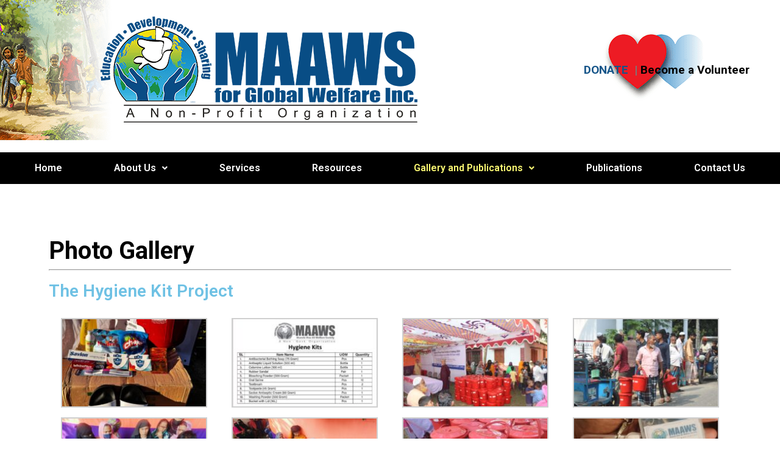

--- FILE ---
content_type: text/html; charset=UTF-8
request_url: https://maaws.org/usa/photo-gallery/
body_size: 11490
content:
<!DOCTYPE html>
<html lang="en-US">
<head>
<meta charset="UTF-8">
<meta name="viewport" content="width=device-width, initial-scale=1">
<link rel="profile" href="http://gmpg.org/xfn/11">
<link rel="pingback" href="https://maaws.org/usa/xmlrpc.php">
<title>Photo Gallery &#8211; usa</title>
<meta name='robots' content='max-image-preview:large' />
<link rel='dns-prefetch' href='//fonts.googleapis.com' />
<link rel="alternate" type="application/rss+xml" title="usa &raquo; Feed" href="https://maaws.org/usa/feed/" />
<link rel="alternate" type="application/rss+xml" title="usa &raquo; Comments Feed" href="https://maaws.org/usa/comments/feed/" />
<link rel="alternate" title="oEmbed (JSON)" type="application/json+oembed" href="https://maaws.org/usa/wp-json/oembed/1.0/embed?url=https%3A%2F%2Fmaaws.org%2Fusa%2Fphoto-gallery%2F" />
<link rel="alternate" title="oEmbed (XML)" type="text/xml+oembed" href="https://maaws.org/usa/wp-json/oembed/1.0/embed?url=https%3A%2F%2Fmaaws.org%2Fusa%2Fphoto-gallery%2F&#038;format=xml" />
<style id='wp-img-auto-sizes-contain-inline-css' type='text/css'>
img:is([sizes=auto i],[sizes^="auto," i]){contain-intrinsic-size:3000px 1500px}
/*# sourceURL=wp-img-auto-sizes-contain-inline-css */
</style>
<style id='classic-theme-styles-inline-css' type='text/css'>
/*! This file is auto-generated */
.wp-block-button__link{color:#fff;background-color:#32373c;border-radius:9999px;box-shadow:none;text-decoration:none;padding:calc(.667em + 2px) calc(1.333em + 2px);font-size:1.125em}.wp-block-file__button{background:#32373c;color:#fff;text-decoration:none}
/*# sourceURL=/wp-includes/css/classic-themes.min.css */
</style>
<link rel='stylesheet' id='wpo_min-header-0-css' href='https://maaws.org/usa/wp-content/cache/wpo-minify/1764766942/assets/wpo-minify-header-97cc318d.min.css' type='text/css' media='all' />
<link rel="preconnect" href="https://fonts.gstatic.com/" crossorigin><script type="text/javascript" src="https://maaws.org/usa/wp-includes/js/jquery/jquery.min.js" id="jquery-core-js"></script>
<script type="text/javascript" id="jquery-js-after">
/* <![CDATA[ */
!function($){"use strict";$(document).ready(function(){$(this).scrollTop()>100&&$(".hfe-scroll-to-top-wrap").removeClass("hfe-scroll-to-top-hide"),$(window).scroll(function(){$(this).scrollTop()<100?$(".hfe-scroll-to-top-wrap").fadeOut(300):$(".hfe-scroll-to-top-wrap").fadeIn(300)}),$(".hfe-scroll-to-top-wrap").on("click",function(){$("html, body").animate({scrollTop:0},300);return!1})})}(jQuery);
//# sourceURL=jquery-js-after
/* ]]> */
</script>
<script type="text/javascript" src="https://maaws.org/usa/wp-content/cache/wpo-minify/1764766942/assets/wpo-minify-header-9a7b091d.min.js" id="wpo_min-header-0-js"></script>
<script type="text/javascript" src="https://maaws.org/usa/wp-content/cache/wpo-minify/1764766942/assets/wpo-minify-header-b580200d.min.js" id="wpo_min-header-2-js"></script>
<link rel="https://api.w.org/" href="https://maaws.org/usa/wp-json/" /><link rel="alternate" title="JSON" type="application/json" href="https://maaws.org/usa/wp-json/wp/v2/pages/159" /><link rel="EditURI" type="application/rsd+xml" title="RSD" href="https://maaws.org/usa/xmlrpc.php?rsd" />
<meta name="generator" content="WordPress 6.9" />
<link rel="canonical" href="https://maaws.org/usa/photo-gallery/" />
<link rel='shortlink' href='https://maaws.org/usa/?p=159' />
        	<style type="text/css"> 
					a, .blog_lists h2 a:hover,
					#sidebar ul li a:hover,								
					.cols-4 ul li a:hover, .cols-4 ul li.current_page_item a,					
					.phone-no strong,					
					.sitenav ul li a:hover, .sitenav ul li.current_page_item a,					
					.logo h1 span,
					.headertop .left a:hover,
					.services-wrap .one_third h4,
					.cols-4 h5 span,
					.welcomewrap h2 span,
					.one_four_page:hover h4 a,
					.one_four_page:hover a.more,
					.blog_lists h3 a:hover			
					{ color:#f25f43;}
					 
					
					.pagination ul li .current, .pagination ul li a:hover, 
					#commentform input#submit:hover,					
					.nivo-controlNav a.active,				
					h3.widget-title,				
					.wpcf7 input[type='submit'],
					.headertop .right a,
					.services-wrap .one_third:hover,
					.widget-right,
					a.ReadMore,
					.donatebtn:hover, .search-form input[type='submit'], .current
					{ background-color:#f25f43;}
					
						
					.headerxx									
					{ border-color:#f25f43;}
					
			</style> 
<meta name="generator" content="Elementor 3.26.5; features: additional_custom_breakpoints; settings: css_print_method-internal, google_font-enabled, font_display-auto">
			<style>
				.e-con.e-parent:nth-of-type(n+4):not(.e-lazyloaded):not(.e-no-lazyload),
				.e-con.e-parent:nth-of-type(n+4):not(.e-lazyloaded):not(.e-no-lazyload) * {
					background-image: none !important;
				}
				@media screen and (max-height: 1024px) {
					.e-con.e-parent:nth-of-type(n+3):not(.e-lazyloaded):not(.e-no-lazyload),
					.e-con.e-parent:nth-of-type(n+3):not(.e-lazyloaded):not(.e-no-lazyload) * {
						background-image: none !important;
					}
				}
				@media screen and (max-height: 640px) {
					.e-con.e-parent:nth-of-type(n+2):not(.e-lazyloaded):not(.e-no-lazyload),
					.e-con.e-parent:nth-of-type(n+2):not(.e-lazyloaded):not(.e-no-lazyload) * {
						background-image: none !important;
					}
				}
			</style>
				<style type="text/css">
		
	</style>
	<link rel="icon" href="https://maaws.org/usa/wp-content/uploads/2021/10/cropped-maaws-32x32.png" sizes="32x32" />
<link rel="icon" href="https://maaws.org/usa/wp-content/uploads/2021/10/cropped-maaws-192x192.png" sizes="192x192" />
<link rel="apple-touch-icon" href="https://maaws.org/usa/wp-content/uploads/2021/10/cropped-maaws-180x180.png" />
<meta name="msapplication-TileImage" content="https://maaws.org/usa/wp-content/uploads/2021/10/cropped-maaws-270x270.png" />
		<style type="text/css" id="wp-custom-css">
			.header{
	display:none;
}
#footer-wrapper {
    display:none;
}
#mybtn{ 
color:#fff; 
background:#00ADEF;
padding:11px;
border:none
} 
#myform{ 
padding:11px; 
margin-right:0px;
background-color: lightgray;
border:none;
color:black;
z-index:999
} 
.home-btn-style{
	color: white;
	background-color:#272262;
	border:none;
	padding:7px 5px;
	font-size:16px;
	width:50%;
	margin-left:auto;
	display:block;
	cursor:pointer;
}
.bd-chapter-btn{
	background-color:red;
	background-color: white;
	border:none;
	box-shadow: 7px 5px 10px gray;
	padding: 5px;
	font-weight:bold;
	width:100%;
	font-size: 18px;
	font-family: 'Permanent Marker', cursive;
	text-transform: uppercase;
	cursor: pointer;
}
.page_content {
    padding: 0px 0;
}
.link-text-black{
	color:black;
}
.donation-btn-style{
	color: white;
	background-color:#3AB54A;
	border:none;
	padding:10px;
	font-size:20px;
	display:block;
	cursor:pointer;
	transition:.5s;
	border:3px solid #3AB54A;
	border-radius:5px;
	font-weight:bold;
}
.donation-btn-style:hover{
	background-color:white;
	color: green
}
.text-red-color{
	color:red;
}
.wpcf7 input[type="text"], .wpcf7 input[type="tel"], .wpcf7 input[type="email"] {
    width: 100%;
    border: 1px solid #cccccc;
    box-shadow: inset 1px 1px 2px #ccc;
    height: 35px;
    padding: 0 15px;
    color: #797979;
    margin-bottom: 0;
}
input.wpcf7-form-control.wpcf7-text.wpcf7-url.wpcf7-validates-as-required.wpcf7-validates-as-url {
    width: 100%;
    border: 1px solid #cccccc;
    box-shadow: inset 1px 1px 2px #ccc;
    height: 35px;
    padding: 0 15px;
    color: #797979;
    margin-bottom: 0;
}
.wpcf7 textarea {
    width: 100%;
}
.wpcf7 input[type="text"], .wpcf7 input[type="tel"], .wpcf7 input[type="email"] {
    margin-bottom: 10px;
}
input.wpcf7-form-control.wpcf7-text.wpcf7-url.wpcf7-validates-as-required.wpcf7-validates-as-url {
    margin-bottom: 10px;
}
.donate-volunteer-btn{
	color: white;
	color:#289DD0;
	background-color:#289DD0;
	background-color:white;
	border:none;
	font-size:18px;
	display:inline-block;
	cursor:pointer;
	transition:.5s;
	border:2px solid #289DD0;
	border-radius:5px;
	margin-bottom:auto;
	padding:5px;
	padding-left:10px;
	padding-right:10px;
}
.donate-volunteer-btn:hover{
	background-color:#289DD0;
	color:white
}
.donate-text-link{
	color:#165589;
}
.volunteer-text-link{
	color: #000
}
/* responsive custom css*/
@media (min-width: 500px) and (max-width: 700px) {
.bd-chapter-btn{
	width:50%!important;
}
}
@media (min-width: 701px) and (max-width: 780px) {
.bd-chapter-btn{
	width:45%!important;
}
}
@media (min-width: 781px) and (max-width: 1022px) {
.bd-chapter-btn{
	width:40%!important;
}
}		</style>
		<noscript><style id="rocket-lazyload-nojs-css">.rll-youtube-player, [data-lazy-src]{display:none !important;}</style></noscript><style id='global-styles-inline-css' type='text/css'>
:root{--wp--preset--aspect-ratio--square: 1;--wp--preset--aspect-ratio--4-3: 4/3;--wp--preset--aspect-ratio--3-4: 3/4;--wp--preset--aspect-ratio--3-2: 3/2;--wp--preset--aspect-ratio--2-3: 2/3;--wp--preset--aspect-ratio--16-9: 16/9;--wp--preset--aspect-ratio--9-16: 9/16;--wp--preset--color--black: #000000;--wp--preset--color--cyan-bluish-gray: #abb8c3;--wp--preset--color--white: #ffffff;--wp--preset--color--pale-pink: #f78da7;--wp--preset--color--vivid-red: #cf2e2e;--wp--preset--color--luminous-vivid-orange: #ff6900;--wp--preset--color--luminous-vivid-amber: #fcb900;--wp--preset--color--light-green-cyan: #7bdcb5;--wp--preset--color--vivid-green-cyan: #00d084;--wp--preset--color--pale-cyan-blue: #8ed1fc;--wp--preset--color--vivid-cyan-blue: #0693e3;--wp--preset--color--vivid-purple: #9b51e0;--wp--preset--gradient--vivid-cyan-blue-to-vivid-purple: linear-gradient(135deg,rgb(6,147,227) 0%,rgb(155,81,224) 100%);--wp--preset--gradient--light-green-cyan-to-vivid-green-cyan: linear-gradient(135deg,rgb(122,220,180) 0%,rgb(0,208,130) 100%);--wp--preset--gradient--luminous-vivid-amber-to-luminous-vivid-orange: linear-gradient(135deg,rgb(252,185,0) 0%,rgb(255,105,0) 100%);--wp--preset--gradient--luminous-vivid-orange-to-vivid-red: linear-gradient(135deg,rgb(255,105,0) 0%,rgb(207,46,46) 100%);--wp--preset--gradient--very-light-gray-to-cyan-bluish-gray: linear-gradient(135deg,rgb(238,238,238) 0%,rgb(169,184,195) 100%);--wp--preset--gradient--cool-to-warm-spectrum: linear-gradient(135deg,rgb(74,234,220) 0%,rgb(151,120,209) 20%,rgb(207,42,186) 40%,rgb(238,44,130) 60%,rgb(251,105,98) 80%,rgb(254,248,76) 100%);--wp--preset--gradient--blush-light-purple: linear-gradient(135deg,rgb(255,206,236) 0%,rgb(152,150,240) 100%);--wp--preset--gradient--blush-bordeaux: linear-gradient(135deg,rgb(254,205,165) 0%,rgb(254,45,45) 50%,rgb(107,0,62) 100%);--wp--preset--gradient--luminous-dusk: linear-gradient(135deg,rgb(255,203,112) 0%,rgb(199,81,192) 50%,rgb(65,88,208) 100%);--wp--preset--gradient--pale-ocean: linear-gradient(135deg,rgb(255,245,203) 0%,rgb(182,227,212) 50%,rgb(51,167,181) 100%);--wp--preset--gradient--electric-grass: linear-gradient(135deg,rgb(202,248,128) 0%,rgb(113,206,126) 100%);--wp--preset--gradient--midnight: linear-gradient(135deg,rgb(2,3,129) 0%,rgb(40,116,252) 100%);--wp--preset--font-size--small: 13px;--wp--preset--font-size--medium: 20px;--wp--preset--font-size--large: 36px;--wp--preset--font-size--x-large: 42px;--wp--preset--spacing--20: 0.44rem;--wp--preset--spacing--30: 0.67rem;--wp--preset--spacing--40: 1rem;--wp--preset--spacing--50: 1.5rem;--wp--preset--spacing--60: 2.25rem;--wp--preset--spacing--70: 3.38rem;--wp--preset--spacing--80: 5.06rem;--wp--preset--shadow--natural: 6px 6px 9px rgba(0, 0, 0, 0.2);--wp--preset--shadow--deep: 12px 12px 50px rgba(0, 0, 0, 0.4);--wp--preset--shadow--sharp: 6px 6px 0px rgba(0, 0, 0, 0.2);--wp--preset--shadow--outlined: 6px 6px 0px -3px rgb(255, 255, 255), 6px 6px rgb(0, 0, 0);--wp--preset--shadow--crisp: 6px 6px 0px rgb(0, 0, 0);}:where(.is-layout-flex){gap: 0.5em;}:where(.is-layout-grid){gap: 0.5em;}body .is-layout-flex{display: flex;}.is-layout-flex{flex-wrap: wrap;align-items: center;}.is-layout-flex > :is(*, div){margin: 0;}body .is-layout-grid{display: grid;}.is-layout-grid > :is(*, div){margin: 0;}:where(.wp-block-columns.is-layout-flex){gap: 2em;}:where(.wp-block-columns.is-layout-grid){gap: 2em;}:where(.wp-block-post-template.is-layout-flex){gap: 1.25em;}:where(.wp-block-post-template.is-layout-grid){gap: 1.25em;}.has-black-color{color: var(--wp--preset--color--black) !important;}.has-cyan-bluish-gray-color{color: var(--wp--preset--color--cyan-bluish-gray) !important;}.has-white-color{color: var(--wp--preset--color--white) !important;}.has-pale-pink-color{color: var(--wp--preset--color--pale-pink) !important;}.has-vivid-red-color{color: var(--wp--preset--color--vivid-red) !important;}.has-luminous-vivid-orange-color{color: var(--wp--preset--color--luminous-vivid-orange) !important;}.has-luminous-vivid-amber-color{color: var(--wp--preset--color--luminous-vivid-amber) !important;}.has-light-green-cyan-color{color: var(--wp--preset--color--light-green-cyan) !important;}.has-vivid-green-cyan-color{color: var(--wp--preset--color--vivid-green-cyan) !important;}.has-pale-cyan-blue-color{color: var(--wp--preset--color--pale-cyan-blue) !important;}.has-vivid-cyan-blue-color{color: var(--wp--preset--color--vivid-cyan-blue) !important;}.has-vivid-purple-color{color: var(--wp--preset--color--vivid-purple) !important;}.has-black-background-color{background-color: var(--wp--preset--color--black) !important;}.has-cyan-bluish-gray-background-color{background-color: var(--wp--preset--color--cyan-bluish-gray) !important;}.has-white-background-color{background-color: var(--wp--preset--color--white) !important;}.has-pale-pink-background-color{background-color: var(--wp--preset--color--pale-pink) !important;}.has-vivid-red-background-color{background-color: var(--wp--preset--color--vivid-red) !important;}.has-luminous-vivid-orange-background-color{background-color: var(--wp--preset--color--luminous-vivid-orange) !important;}.has-luminous-vivid-amber-background-color{background-color: var(--wp--preset--color--luminous-vivid-amber) !important;}.has-light-green-cyan-background-color{background-color: var(--wp--preset--color--light-green-cyan) !important;}.has-vivid-green-cyan-background-color{background-color: var(--wp--preset--color--vivid-green-cyan) !important;}.has-pale-cyan-blue-background-color{background-color: var(--wp--preset--color--pale-cyan-blue) !important;}.has-vivid-cyan-blue-background-color{background-color: var(--wp--preset--color--vivid-cyan-blue) !important;}.has-vivid-purple-background-color{background-color: var(--wp--preset--color--vivid-purple) !important;}.has-black-border-color{border-color: var(--wp--preset--color--black) !important;}.has-cyan-bluish-gray-border-color{border-color: var(--wp--preset--color--cyan-bluish-gray) !important;}.has-white-border-color{border-color: var(--wp--preset--color--white) !important;}.has-pale-pink-border-color{border-color: var(--wp--preset--color--pale-pink) !important;}.has-vivid-red-border-color{border-color: var(--wp--preset--color--vivid-red) !important;}.has-luminous-vivid-orange-border-color{border-color: var(--wp--preset--color--luminous-vivid-orange) !important;}.has-luminous-vivid-amber-border-color{border-color: var(--wp--preset--color--luminous-vivid-amber) !important;}.has-light-green-cyan-border-color{border-color: var(--wp--preset--color--light-green-cyan) !important;}.has-vivid-green-cyan-border-color{border-color: var(--wp--preset--color--vivid-green-cyan) !important;}.has-pale-cyan-blue-border-color{border-color: var(--wp--preset--color--pale-cyan-blue) !important;}.has-vivid-cyan-blue-border-color{border-color: var(--wp--preset--color--vivid-cyan-blue) !important;}.has-vivid-purple-border-color{border-color: var(--wp--preset--color--vivid-purple) !important;}.has-vivid-cyan-blue-to-vivid-purple-gradient-background{background: var(--wp--preset--gradient--vivid-cyan-blue-to-vivid-purple) !important;}.has-light-green-cyan-to-vivid-green-cyan-gradient-background{background: var(--wp--preset--gradient--light-green-cyan-to-vivid-green-cyan) !important;}.has-luminous-vivid-amber-to-luminous-vivid-orange-gradient-background{background: var(--wp--preset--gradient--luminous-vivid-amber-to-luminous-vivid-orange) !important;}.has-luminous-vivid-orange-to-vivid-red-gradient-background{background: var(--wp--preset--gradient--luminous-vivid-orange-to-vivid-red) !important;}.has-very-light-gray-to-cyan-bluish-gray-gradient-background{background: var(--wp--preset--gradient--very-light-gray-to-cyan-bluish-gray) !important;}.has-cool-to-warm-spectrum-gradient-background{background: var(--wp--preset--gradient--cool-to-warm-spectrum) !important;}.has-blush-light-purple-gradient-background{background: var(--wp--preset--gradient--blush-light-purple) !important;}.has-blush-bordeaux-gradient-background{background: var(--wp--preset--gradient--blush-bordeaux) !important;}.has-luminous-dusk-gradient-background{background: var(--wp--preset--gradient--luminous-dusk) !important;}.has-pale-ocean-gradient-background{background: var(--wp--preset--gradient--pale-ocean) !important;}.has-electric-grass-gradient-background{background: var(--wp--preset--gradient--electric-grass) !important;}.has-midnight-gradient-background{background: var(--wp--preset--gradient--midnight) !important;}.has-small-font-size{font-size: var(--wp--preset--font-size--small) !important;}.has-medium-font-size{font-size: var(--wp--preset--font-size--medium) !important;}.has-large-font-size{font-size: var(--wp--preset--font-size--large) !important;}.has-x-large-font-size{font-size: var(--wp--preset--font-size--x-large) !important;}
/*# sourceURL=global-styles-inline-css */
</style>
</head>
<body class="wp-singular page-template page-template-elementor_header_footer page page-id-159 wp-theme-skt-charity ehf-template-skt-charity ehf-stylesheet-skt-charity elementor-default elementor-template-full-width elementor-kit-8 elementor-page elementor-page-159">
  
  <div class="header">
        <div class="container">
            <div class="logo">
			            <h1><a href="https://maaws.org/usa/">usa</a></h1>
            <p>MAAWS For Global</p>
            </div><!-- logo -->
            <div class="header_right"> 
             <div class="toggle">
                <a class="toggleMenu" href="">Menu</a>
             </div><!-- toggle --> 
             <div class="sitenav">
                    <div class="menu-main-container"><ul id="menu-main" class="menu"><li id="menu-item-2152" class="menu-item menu-item-type-post_type menu-item-object-page menu-item-home menu-item-2152"><a href="https://maaws.org/usa/">Home</a></li>
<li id="menu-item-194" class="menu-item menu-item-type-post_type menu-item-object-page menu-item-has-children menu-item-194"><a href="https://maaws.org/usa/about-us/">About Us</a>
<ul class="sub-menu">
	<li id="menu-item-201" class="menu-item menu-item-type-post_type menu-item-object-page menu-item-201"><a href="https://maaws.org/usa/letter-from-founder/">Letter from Founder</a></li>
	<li id="menu-item-196" class="menu-item menu-item-type-post_type menu-item-object-page menu-item-196"><a href="https://maaws.org/usa/board-of-directors/">Board of Directors</a></li>
	<li id="menu-item-195" class="menu-item menu-item-type-post_type menu-item-object-page menu-item-195"><a href="https://maaws.org/usa/board-of-advisors/">Board of Advisors</a></li>
</ul>
</li>
<li id="menu-item-935" class="menu-item menu-item-type-post_type menu-item-object-page menu-item-935"><a href="https://maaws.org/usa/services/">Services</a></li>
<li id="menu-item-987" class="menu-item menu-item-type-post_type menu-item-object-page menu-item-987"><a href="https://maaws.org/usa/resources/">Resources</a></li>
<li id="menu-item-2086" class="menu-item menu-item-type-custom menu-item-object-custom current-menu-ancestor current-menu-parent menu-item-has-children menu-item-2086"><a href="#">Gallery and Publications</a>
<ul class="sub-menu">
	<li id="menu-item-206" class="menu-item menu-item-type-post_type menu-item-object-page current-menu-item page_item page-item-159 current_page_item menu-item-206"><a href="https://maaws.org/usa/photo-gallery/" aria-current="page">Photo Gallery</a></li>
	<li id="menu-item-211" class="menu-item menu-item-type-post_type menu-item-object-page menu-item-211"><a href="https://maaws.org/usa/video-gallery/">Video Gallery</a></li>
</ul>
</li>
<li id="menu-item-208" class="menu-item menu-item-type-post_type menu-item-object-page menu-item-208"><a href="https://maaws.org/usa/publications/">Publications</a></li>
<li id="menu-item-198" class="menu-item menu-item-type-post_type menu-item-object-page menu-item-198"><a href="https://maaws.org/usa/contact-us/">Contact Us</a></li>
</ul></div>             </div><!-- site-nav -->
            <div class="clear"></div>
          </div><!-- header_right -->
          <div class="clear"></div>
        </div><!-- container -->
  </div><!--.header -->  		<div data-elementor-type="wp-page" data-elementor-id="159" class="elementor elementor-159">
						<section class="elementor-section elementor-top-section elementor-element elementor-element-310ec035 elementor-section-full_width elementor-section-height-min-height elementor-section-height-default elementor-section-items-middle" data-id="310ec035" data-element_type="section" data-settings="{&quot;background_background&quot;:&quot;classic&quot;}">
							<div class="elementor-background-overlay"></div>
							<div class="elementor-container elementor-column-gap-default">
					<div class="elementor-column elementor-col-100 elementor-top-column elementor-element elementor-element-6fd349e0 elementor-hidden-tablet elementor-hidden-mobile" data-id="6fd349e0" data-element_type="column">
			<div class="elementor-widget-wrap elementor-element-populated">
						<div class="elementor-element elementor-element-5df12bf1 elementor-widget elementor-widget-text-editor" data-id="5df12bf1" data-element_type="widget" data-widget_type="text-editor.default">
				<div class="elementor-widget-container">
									<a class="donate-text-link" href="https://maaws.org/usa/donate-today/">DONATE</a>  | <a class="volunteer-text-link" href="https://maaws.org/usa/volunteer-2/">Become a Volunteer</a>								</div>
				</div>
					</div>
		</div>
					</div>
		</section>
				<section class="elementor-section elementor-top-section elementor-element elementor-element-a08bb84 elementor-section-boxed elementor-section-height-default elementor-section-height-default" data-id="a08bb84" data-element_type="section">
						<div class="elementor-container elementor-column-gap-default">
					<div class="elementor-column elementor-col-100 elementor-top-column elementor-element elementor-element-d59ab62" data-id="d59ab62" data-element_type="column">
			<div class="elementor-widget-wrap elementor-element-populated">
						<div class="elementor-element elementor-element-184f5ed elementor-hidden-desktop elementor-widget elementor-widget-text-editor" data-id="184f5ed" data-element_type="widget" data-widget_type="text-editor.default">
				<div class="elementor-widget-container">
									<a class="donate-text-link" href="https://maaws.org/usa/donate-today/">DONATE</a>  | <a class="volunteer-text-link" href="https://maaws.org/usa/volunteer-2/">Become a Volunteer</a>								</div>
				</div>
					</div>
		</div>
					</div>
		</section>
				<section class="elementor-section elementor-top-section elementor-element elementor-element-763c9baf elementor-section-full_width elementor-section-height-default elementor-section-height-default" data-id="763c9baf" data-element_type="section" data-settings="{&quot;background_background&quot;:&quot;classic&quot;}">
						<div class="elementor-container elementor-column-gap-default">
					<div class="elementor-column elementor-col-100 elementor-top-column elementor-element elementor-element-6e7321d0" data-id="6e7321d0" data-element_type="column">
			<div class="elementor-widget-wrap elementor-element-populated">
						<div class="elementor-element elementor-element-44625dc5 hfe-nav-menu__align-center hfe-submenu-icon-arrow hfe-submenu-animation-none hfe-link-redirect-child hfe-nav-menu__breakpoint-tablet elementor-widget elementor-widget-navigation-menu" data-id="44625dc5" data-element_type="widget" data-settings="{&quot;padding_vertical_menu_item&quot;:{&quot;unit&quot;:&quot;px&quot;,&quot;size&quot;:8,&quot;sizes&quot;:[]},&quot;menu_space_between&quot;:{&quot;unit&quot;:&quot;px&quot;,&quot;size&quot;:55,&quot;sizes&quot;:[]},&quot;padding_horizontal_menu_item&quot;:{&quot;unit&quot;:&quot;px&quot;,&quot;size&quot;:15,&quot;sizes&quot;:[]},&quot;padding_horizontal_menu_item_tablet&quot;:{&quot;unit&quot;:&quot;px&quot;,&quot;size&quot;:&quot;&quot;,&quot;sizes&quot;:[]},&quot;padding_horizontal_menu_item_mobile&quot;:{&quot;unit&quot;:&quot;px&quot;,&quot;size&quot;:&quot;&quot;,&quot;sizes&quot;:[]},&quot;padding_vertical_menu_item_tablet&quot;:{&quot;unit&quot;:&quot;px&quot;,&quot;size&quot;:&quot;&quot;,&quot;sizes&quot;:[]},&quot;padding_vertical_menu_item_mobile&quot;:{&quot;unit&quot;:&quot;px&quot;,&quot;size&quot;:&quot;&quot;,&quot;sizes&quot;:[]},&quot;menu_space_between_tablet&quot;:{&quot;unit&quot;:&quot;px&quot;,&quot;size&quot;:&quot;&quot;,&quot;sizes&quot;:[]},&quot;menu_space_between_mobile&quot;:{&quot;unit&quot;:&quot;px&quot;,&quot;size&quot;:&quot;&quot;,&quot;sizes&quot;:[]},&quot;menu_row_space&quot;:{&quot;unit&quot;:&quot;px&quot;,&quot;size&quot;:&quot;&quot;,&quot;sizes&quot;:[]},&quot;menu_row_space_tablet&quot;:{&quot;unit&quot;:&quot;px&quot;,&quot;size&quot;:&quot;&quot;,&quot;sizes&quot;:[]},&quot;menu_row_space_mobile&quot;:{&quot;unit&quot;:&quot;px&quot;,&quot;size&quot;:&quot;&quot;,&quot;sizes&quot;:[]},&quot;dropdown_border_radius&quot;:{&quot;unit&quot;:&quot;px&quot;,&quot;top&quot;:&quot;&quot;,&quot;right&quot;:&quot;&quot;,&quot;bottom&quot;:&quot;&quot;,&quot;left&quot;:&quot;&quot;,&quot;isLinked&quot;:true},&quot;dropdown_border_radius_tablet&quot;:{&quot;unit&quot;:&quot;px&quot;,&quot;top&quot;:&quot;&quot;,&quot;right&quot;:&quot;&quot;,&quot;bottom&quot;:&quot;&quot;,&quot;left&quot;:&quot;&quot;,&quot;isLinked&quot;:true},&quot;dropdown_border_radius_mobile&quot;:{&quot;unit&quot;:&quot;px&quot;,&quot;top&quot;:&quot;&quot;,&quot;right&quot;:&quot;&quot;,&quot;bottom&quot;:&quot;&quot;,&quot;left&quot;:&quot;&quot;,&quot;isLinked&quot;:true},&quot;width_dropdown_item&quot;:{&quot;unit&quot;:&quot;px&quot;,&quot;size&quot;:&quot;220&quot;,&quot;sizes&quot;:[]},&quot;width_dropdown_item_tablet&quot;:{&quot;unit&quot;:&quot;px&quot;,&quot;size&quot;:&quot;&quot;,&quot;sizes&quot;:[]},&quot;width_dropdown_item_mobile&quot;:{&quot;unit&quot;:&quot;px&quot;,&quot;size&quot;:&quot;&quot;,&quot;sizes&quot;:[]},&quot;padding_horizontal_dropdown_item&quot;:{&quot;unit&quot;:&quot;px&quot;,&quot;size&quot;:&quot;&quot;,&quot;sizes&quot;:[]},&quot;padding_horizontal_dropdown_item_tablet&quot;:{&quot;unit&quot;:&quot;px&quot;,&quot;size&quot;:&quot;&quot;,&quot;sizes&quot;:[]},&quot;padding_horizontal_dropdown_item_mobile&quot;:{&quot;unit&quot;:&quot;px&quot;,&quot;size&quot;:&quot;&quot;,&quot;sizes&quot;:[]},&quot;padding_vertical_dropdown_item&quot;:{&quot;unit&quot;:&quot;px&quot;,&quot;size&quot;:15,&quot;sizes&quot;:[]},&quot;padding_vertical_dropdown_item_tablet&quot;:{&quot;unit&quot;:&quot;px&quot;,&quot;size&quot;:&quot;&quot;,&quot;sizes&quot;:[]},&quot;padding_vertical_dropdown_item_mobile&quot;:{&quot;unit&quot;:&quot;px&quot;,&quot;size&quot;:&quot;&quot;,&quot;sizes&quot;:[]},&quot;distance_from_menu&quot;:{&quot;unit&quot;:&quot;px&quot;,&quot;size&quot;:&quot;&quot;,&quot;sizes&quot;:[]},&quot;distance_from_menu_tablet&quot;:{&quot;unit&quot;:&quot;px&quot;,&quot;size&quot;:&quot;&quot;,&quot;sizes&quot;:[]},&quot;distance_from_menu_mobile&quot;:{&quot;unit&quot;:&quot;px&quot;,&quot;size&quot;:&quot;&quot;,&quot;sizes&quot;:[]},&quot;toggle_size&quot;:{&quot;unit&quot;:&quot;px&quot;,&quot;size&quot;:&quot;&quot;,&quot;sizes&quot;:[]},&quot;toggle_size_tablet&quot;:{&quot;unit&quot;:&quot;px&quot;,&quot;size&quot;:&quot;&quot;,&quot;sizes&quot;:[]},&quot;toggle_size_mobile&quot;:{&quot;unit&quot;:&quot;px&quot;,&quot;size&quot;:&quot;&quot;,&quot;sizes&quot;:[]},&quot;toggle_border_width&quot;:{&quot;unit&quot;:&quot;px&quot;,&quot;size&quot;:&quot;&quot;,&quot;sizes&quot;:[]},&quot;toggle_border_width_tablet&quot;:{&quot;unit&quot;:&quot;px&quot;,&quot;size&quot;:&quot;&quot;,&quot;sizes&quot;:[]},&quot;toggle_border_width_mobile&quot;:{&quot;unit&quot;:&quot;px&quot;,&quot;size&quot;:&quot;&quot;,&quot;sizes&quot;:[]},&quot;toggle_border_radius&quot;:{&quot;unit&quot;:&quot;px&quot;,&quot;size&quot;:&quot;&quot;,&quot;sizes&quot;:[]},&quot;toggle_border_radius_tablet&quot;:{&quot;unit&quot;:&quot;px&quot;,&quot;size&quot;:&quot;&quot;,&quot;sizes&quot;:[]},&quot;toggle_border_radius_mobile&quot;:{&quot;unit&quot;:&quot;px&quot;,&quot;size&quot;:&quot;&quot;,&quot;sizes&quot;:[]}}" data-widget_type="navigation-menu.default">
				<div class="elementor-widget-container">
								<div class="hfe-nav-menu hfe-layout-horizontal hfe-nav-menu-layout horizontal hfe-pointer__none" data-layout="horizontal">
				<div role="button" class="hfe-nav-menu__toggle elementor-clickable">
					<span class="screen-reader-text">Menu</span>
					<div class="hfe-nav-menu-icon">
						<i aria-hidden="true"  class="fas fa-align-justify"></i>					</div>
				</div>
				<nav class="hfe-nav-menu__layout-horizontal hfe-nav-menu__submenu-arrow" data-toggle-icon="&lt;i aria-hidden=&quot;true&quot; tabindex=&quot;0&quot; class=&quot;fas fa-align-justify&quot;&gt;&lt;/i&gt;" data-close-icon="&lt;i aria-hidden=&quot;true&quot; tabindex=&quot;0&quot; class=&quot;far fa-window-close&quot;&gt;&lt;/i&gt;" data-full-width="yes">
					<ul id="menu-1-44625dc5" class="hfe-nav-menu"><li id="menu-item-2152" class="menu-item menu-item-type-post_type menu-item-object-page menu-item-home parent hfe-creative-menu"><a href="https://maaws.org/usa/" class = "hfe-menu-item">Home</a></li>
<li id="menu-item-194" class="menu-item menu-item-type-post_type menu-item-object-page menu-item-has-children parent hfe-has-submenu hfe-creative-menu"><div class="hfe-has-submenu-container"><a href="https://maaws.org/usa/about-us/" class = "hfe-menu-item">About Us<span class='hfe-menu-toggle sub-arrow hfe-menu-child-0'><i class='fa'></i></span></a></div>
<ul class="sub-menu">
	<li id="menu-item-201" class="menu-item menu-item-type-post_type menu-item-object-page hfe-creative-menu"><a href="https://maaws.org/usa/letter-from-founder/" class = "hfe-sub-menu-item">Letter from Founder</a></li>
	<li id="menu-item-196" class="menu-item menu-item-type-post_type menu-item-object-page hfe-creative-menu"><a href="https://maaws.org/usa/board-of-directors/" class = "hfe-sub-menu-item">Board of Directors</a></li>
	<li id="menu-item-195" class="menu-item menu-item-type-post_type menu-item-object-page hfe-creative-menu"><a href="https://maaws.org/usa/board-of-advisors/" class = "hfe-sub-menu-item">Board of Advisors</a></li>
</ul>
</li>
<li id="menu-item-935" class="menu-item menu-item-type-post_type menu-item-object-page parent hfe-creative-menu"><a href="https://maaws.org/usa/services/" class = "hfe-menu-item">Services</a></li>
<li id="menu-item-987" class="menu-item menu-item-type-post_type menu-item-object-page parent hfe-creative-menu"><a href="https://maaws.org/usa/resources/" class = "hfe-menu-item">Resources</a></li>
<li id="menu-item-2086" class="menu-item menu-item-type-custom menu-item-object-custom current-menu-ancestor current-menu-parent menu-item-has-children parent hfe-has-submenu hfe-creative-menu"><div class="hfe-has-submenu-container"><a href="#" class = "hfe-menu-item">Gallery and Publications<span class='hfe-menu-toggle sub-arrow hfe-menu-child-0'><i class='fa'></i></span></a></div>
<ul class="sub-menu">
	<li id="menu-item-206" class="menu-item menu-item-type-post_type menu-item-object-page current-menu-item page_item page-item-159 current_page_item hfe-creative-menu"><a href="https://maaws.org/usa/photo-gallery/" class = "hfe-sub-menu-item hfe-sub-menu-item-active">Photo Gallery</a></li>
	<li id="menu-item-211" class="menu-item menu-item-type-post_type menu-item-object-page hfe-creative-menu"><a href="https://maaws.org/usa/video-gallery/" class = "hfe-sub-menu-item">Video Gallery</a></li>
</ul>
</li>
<li id="menu-item-208" class="menu-item menu-item-type-post_type menu-item-object-page parent hfe-creative-menu"><a href="https://maaws.org/usa/publications/" class = "hfe-menu-item">Publications</a></li>
<li id="menu-item-198" class="menu-item menu-item-type-post_type menu-item-object-page parent hfe-creative-menu"><a href="https://maaws.org/usa/contact-us/" class = "hfe-menu-item">Contact Us</a></li>
</ul> 
				</nav>
			</div>
							</div>
				</div>
					</div>
		</div>
					</div>
		</section>
				<section class="elementor-section elementor-top-section elementor-element elementor-element-113c71b elementor-section-boxed elementor-section-height-default elementor-section-height-default" data-id="113c71b" data-element_type="section">
						<div class="elementor-container elementor-column-gap-default">
					<div class="elementor-column elementor-col-100 elementor-top-column elementor-element elementor-element-f86ec0a" data-id="f86ec0a" data-element_type="column">
			<div class="elementor-widget-wrap elementor-element-populated">
						<div class="elementor-element elementor-element-b109cab elementor-widget elementor-widget-text-editor" data-id="b109cab" data-element_type="widget" data-widget_type="text-editor.default">
				<div class="elementor-widget-container">
									<p>Photo Gallery</p><p> </p><hr />								</div>
				</div>
				<div class="elementor-element elementor-element-c826b4f elementor-widget elementor-widget-heading" data-id="c826b4f" data-element_type="widget" data-widget_type="heading.default">
				<div class="elementor-widget-container">
					<h2 class="elementor-heading-title elementor-size-default">The Hygiene Kit Project</h2>				</div>
				</div>
				<div class="elementor-element elementor-element-0b6df1f elementor-widget elementor-widget-image-gallery" data-id="0b6df1f" data-element_type="widget" data-widget_type="image-gallery.default">
				<div class="elementor-widget-container">
							<div class="elementor-image-gallery">
			
		<style type="text/css">
			#gallery-1 {
				margin: auto;
			}
			#gallery-1 .gallery-item {
				float: left;
				margin-top: 10px;
				text-align: center;
				width: 25%;
			}
			#gallery-1 img {
				border: 2px solid #cfcfcf;
			}
			#gallery-1 .gallery-caption {
				margin-left: 0;
			}
			/* see gallery_shortcode() in wp-includes/media.php */
		</style>
		<div id='gallery-1' class='gallery galleryid-159 gallery-columns-4 gallery-size-skt-charity-homepage-thumb'><dl class='gallery-item'>
			<dt class='gallery-icon portrait'>
				<a data-elementor-open-lightbox="yes" data-elementor-lightbox-slideshow="0b6df1f" data-elementor-lightbox-title="PHOTO-2024-11-25-16-21-34" data-e-action-hash="#elementor-action%3Aaction%3Dlightbox%26settings%3DeyJpZCI6MTk0OSwidXJsIjoiaHR0cHM6XC9cL21hYXdzLm9yZ1wvdXNhXC93cC1jb250ZW50XC91cGxvYWRzXC8yMDI0XC8xMVwvUEhPVE8tMjAyNC0xMS0yNS0xNi0yMS0zNC1zY2FsZWQuanBnIiwic2xpZGVzaG93IjoiMGI2ZGYxZiJ9" href='https://maaws.org/usa/wp-content/uploads/2024/11/PHOTO-2024-11-25-16-21-34-scaled.jpg'><img decoding="async" width="240" height="145" src="https://maaws.org/usa/wp-content/uploads/2024/11/PHOTO-2024-11-25-16-21-34-240x145.jpg" class="attachment-skt-charity-homepage-thumb size-skt-charity-homepage-thumb" alt="" /></a>
			</dt></dl><dl class='gallery-item'>
			<dt class='gallery-icon landscape'>
				<a data-elementor-open-lightbox="yes" data-elementor-lightbox-slideshow="0b6df1f" data-elementor-lightbox-title="PHOTO-2024-11-25-16-21-33" data-e-action-hash="#elementor-action%3Aaction%3Dlightbox%26settings%3DeyJpZCI6MTk0OCwidXJsIjoiaHR0cHM6XC9cL21hYXdzLm9yZ1wvdXNhXC93cC1jb250ZW50XC91cGxvYWRzXC8yMDI0XC8xMVwvUEhPVE8tMjAyNC0xMS0yNS0xNi0yMS0zMy5qcGciLCJzbGlkZXNob3ciOiIwYjZkZjFmIn0%3D" href='https://maaws.org/usa/wp-content/uploads/2024/11/PHOTO-2024-11-25-16-21-33.jpg'><img decoding="async" width="240" height="145" src="https://maaws.org/usa/wp-content/uploads/2024/11/PHOTO-2024-11-25-16-21-33-240x145.jpg" class="attachment-skt-charity-homepage-thumb size-skt-charity-homepage-thumb" alt="" /></a>
			</dt></dl><dl class='gallery-item'>
			<dt class='gallery-icon landscape'>
				<a data-elementor-open-lightbox="yes" data-elementor-lightbox-slideshow="0b6df1f" data-elementor-lightbox-title="PHOTO-2024-11-22-10-37-30-1" data-e-action-hash="#elementor-action%3Aaction%3Dlightbox%26settings%3DeyJpZCI6MTkzOCwidXJsIjoiaHR0cHM6XC9cL21hYXdzLm9yZ1wvdXNhXC93cC1jb250ZW50XC91cGxvYWRzXC8yMDI0XC8xMVwvUEhPVE8tMjAyNC0xMS0yMi0xMC0zNy0zMC0xLmpwZyIsInNsaWRlc2hvdyI6IjBiNmRmMWYifQ%3D%3D" href='https://maaws.org/usa/wp-content/uploads/2024/11/PHOTO-2024-11-22-10-37-30-1.jpg'><img decoding="async" width="240" height="145" src="https://maaws.org/usa/wp-content/uploads/2024/11/PHOTO-2024-11-22-10-37-30-1-240x145.jpg" class="attachment-skt-charity-homepage-thumb size-skt-charity-homepage-thumb" alt="" /></a>
			</dt></dl><dl class='gallery-item'>
			<dt class='gallery-icon landscape'>
				<a data-elementor-open-lightbox="yes" data-elementor-lightbox-slideshow="0b6df1f" data-elementor-lightbox-title="PHOTO-2024-11-22-10-37-30-2" data-e-action-hash="#elementor-action%3Aaction%3Dlightbox%26settings%3DeyJpZCI6MTkzOSwidXJsIjoiaHR0cHM6XC9cL21hYXdzLm9yZ1wvdXNhXC93cC1jb250ZW50XC91cGxvYWRzXC8yMDI0XC8xMVwvUEhPVE8tMjAyNC0xMS0yMi0xMC0zNy0zMC0yLmpwZyIsInNsaWRlc2hvdyI6IjBiNmRmMWYifQ%3D%3D" href='https://maaws.org/usa/wp-content/uploads/2024/11/PHOTO-2024-11-22-10-37-30-2.jpg'><img loading="lazy" decoding="async" width="240" height="145" src="https://maaws.org/usa/wp-content/uploads/2024/11/PHOTO-2024-11-22-10-37-30-2-240x145.jpg" class="attachment-skt-charity-homepage-thumb size-skt-charity-homepage-thumb" alt="" /></a>
			</dt></dl><br style="clear: both" /><dl class='gallery-item'>
			<dt class='gallery-icon landscape'>
				<a data-elementor-open-lightbox="yes" data-elementor-lightbox-slideshow="0b6df1f" data-elementor-lightbox-title="PHOTO-2024-11-22-10-36-19" data-e-action-hash="#elementor-action%3Aaction%3Dlightbox%26settings%3DeyJpZCI6MTkzMiwidXJsIjoiaHR0cHM6XC9cL21hYXdzLm9yZ1wvdXNhXC93cC1jb250ZW50XC91cGxvYWRzXC8yMDI0XC8xMVwvUEhPVE8tMjAyNC0xMS0yMi0xMC0zNi0xOS5qcGciLCJzbGlkZXNob3ciOiIwYjZkZjFmIn0%3D" href='https://maaws.org/usa/wp-content/uploads/2024/11/PHOTO-2024-11-22-10-36-19.jpg'><img loading="lazy" decoding="async" width="240" height="145" src="https://maaws.org/usa/wp-content/uploads/2024/11/PHOTO-2024-11-22-10-36-19-240x145.jpg" class="attachment-skt-charity-homepage-thumb size-skt-charity-homepage-thumb" alt="" /></a>
			</dt></dl><dl class='gallery-item'>
			<dt class='gallery-icon landscape'>
				<a data-elementor-open-lightbox="yes" data-elementor-lightbox-slideshow="0b6df1f" data-elementor-lightbox-title="PHOTO-2024-11-22-10-36-25" data-e-action-hash="#elementor-action%3Aaction%3Dlightbox%26settings%3DeyJpZCI6MTkzNSwidXJsIjoiaHR0cHM6XC9cL21hYXdzLm9yZ1wvdXNhXC93cC1jb250ZW50XC91cGxvYWRzXC8yMDI0XC8xMVwvUEhPVE8tMjAyNC0xMS0yMi0xMC0zNi0yNS5qcGciLCJzbGlkZXNob3ciOiIwYjZkZjFmIn0%3D" href='https://maaws.org/usa/wp-content/uploads/2024/11/PHOTO-2024-11-22-10-36-25.jpg'><img loading="lazy" decoding="async" width="240" height="145" src="https://maaws.org/usa/wp-content/uploads/2024/11/PHOTO-2024-11-22-10-36-25-240x145.jpg" class="attachment-skt-charity-homepage-thumb size-skt-charity-homepage-thumb" alt="" /></a>
			</dt></dl><dl class='gallery-item'>
			<dt class='gallery-icon landscape'>
				<a data-elementor-open-lightbox="yes" data-elementor-lightbox-slideshow="0b6df1f" data-elementor-lightbox-title="PHOTO-2024-11-22-10-36-26" data-e-action-hash="#elementor-action%3Aaction%3Dlightbox%26settings%3DeyJpZCI6MTkzNiwidXJsIjoiaHR0cHM6XC9cL21hYXdzLm9yZ1wvdXNhXC93cC1jb250ZW50XC91cGxvYWRzXC8yMDI0XC8xMVwvUEhPVE8tMjAyNC0xMS0yMi0xMC0zNi0yNi5qcGciLCJzbGlkZXNob3ciOiIwYjZkZjFmIn0%3D" href='https://maaws.org/usa/wp-content/uploads/2024/11/PHOTO-2024-11-22-10-36-26.jpg'><img loading="lazy" decoding="async" width="240" height="145" src="https://maaws.org/usa/wp-content/uploads/2024/11/PHOTO-2024-11-22-10-36-26-240x145.jpg" class="attachment-skt-charity-homepage-thumb size-skt-charity-homepage-thumb" alt="" /></a>
			</dt></dl><dl class='gallery-item'>
			<dt class='gallery-icon portrait'>
				<a data-elementor-open-lightbox="yes" data-elementor-lightbox-slideshow="0b6df1f" data-elementor-lightbox-title="PHOTO-2024-11-22-10-36-28" data-e-action-hash="#elementor-action%3Aaction%3Dlightbox%26settings%3DeyJpZCI6MTkzNywidXJsIjoiaHR0cHM6XC9cL21hYXdzLm9yZ1wvdXNhXC93cC1jb250ZW50XC91cGxvYWRzXC8yMDI0XC8xMVwvUEhPVE8tMjAyNC0xMS0yMi0xMC0zNi0yOC5qcGciLCJzbGlkZXNob3ciOiIwYjZkZjFmIn0%3D" href='https://maaws.org/usa/wp-content/uploads/2024/11/PHOTO-2024-11-22-10-36-28.jpg'><img loading="lazy" decoding="async" width="240" height="145" src="https://maaws.org/usa/wp-content/uploads/2024/11/PHOTO-2024-11-22-10-36-28-240x145.jpg" class="attachment-skt-charity-homepage-thumb size-skt-charity-homepage-thumb" alt="" /></a>
			</dt></dl><br style="clear: both" /><dl class='gallery-item'>
			<dt class='gallery-icon landscape'>
				<a data-elementor-open-lightbox="yes" data-elementor-lightbox-slideshow="0b6df1f" data-elementor-lightbox-title="PHOTO-2024-11-22-10-37-30-3" data-e-action-hash="#elementor-action%3Aaction%3Dlightbox%26settings%3DeyJpZCI6MTk0MCwidXJsIjoiaHR0cHM6XC9cL21hYXdzLm9yZ1wvdXNhXC93cC1jb250ZW50XC91cGxvYWRzXC8yMDI0XC8xMVwvUEhPVE8tMjAyNC0xMS0yMi0xMC0zNy0zMC0zLmpwZyIsInNsaWRlc2hvdyI6IjBiNmRmMWYifQ%3D%3D" href='https://maaws.org/usa/wp-content/uploads/2024/11/PHOTO-2024-11-22-10-37-30-3.jpg'><img loading="lazy" decoding="async" width="240" height="145" src="https://maaws.org/usa/wp-content/uploads/2024/11/PHOTO-2024-11-22-10-37-30-3-240x145.jpg" class="attachment-skt-charity-homepage-thumb size-skt-charity-homepage-thumb" alt="" /></a>
			</dt></dl><dl class='gallery-item'>
			<dt class='gallery-icon landscape'>
				<a data-elementor-open-lightbox="yes" data-elementor-lightbox-slideshow="0b6df1f" data-elementor-lightbox-title="PHOTO-2024-11-22-10-37-30-4" data-e-action-hash="#elementor-action%3Aaction%3Dlightbox%26settings%3DeyJpZCI6MTk0MSwidXJsIjoiaHR0cHM6XC9cL21hYXdzLm9yZ1wvdXNhXC93cC1jb250ZW50XC91cGxvYWRzXC8yMDI0XC8xMVwvUEhPVE8tMjAyNC0xMS0yMi0xMC0zNy0zMC00LmpwZyIsInNsaWRlc2hvdyI6IjBiNmRmMWYifQ%3D%3D" href='https://maaws.org/usa/wp-content/uploads/2024/11/PHOTO-2024-11-22-10-37-30-4.jpg'><img loading="lazy" decoding="async" width="240" height="145" src="https://maaws.org/usa/wp-content/uploads/2024/11/PHOTO-2024-11-22-10-37-30-4-240x145.jpg" class="attachment-skt-charity-homepage-thumb size-skt-charity-homepage-thumb" alt="" /></a>
			</dt></dl><dl class='gallery-item'>
			<dt class='gallery-icon landscape'>
				<a data-elementor-open-lightbox="yes" data-elementor-lightbox-slideshow="0b6df1f" data-elementor-lightbox-title="PHOTO-2024-11-22-10-37-30-5" data-e-action-hash="#elementor-action%3Aaction%3Dlightbox%26settings%3DeyJpZCI6MTk0MiwidXJsIjoiaHR0cHM6XC9cL21hYXdzLm9yZ1wvdXNhXC93cC1jb250ZW50XC91cGxvYWRzXC8yMDI0XC8xMVwvUEhPVE8tMjAyNC0xMS0yMi0xMC0zNy0zMC01LmpwZyIsInNsaWRlc2hvdyI6IjBiNmRmMWYifQ%3D%3D" href='https://maaws.org/usa/wp-content/uploads/2024/11/PHOTO-2024-11-22-10-37-30-5.jpg'><img loading="lazy" decoding="async" width="240" height="145" src="https://maaws.org/usa/wp-content/uploads/2024/11/PHOTO-2024-11-22-10-37-30-5-240x145.jpg" class="attachment-skt-charity-homepage-thumb size-skt-charity-homepage-thumb" alt="" /></a>
			</dt></dl><dl class='gallery-item'>
			<dt class='gallery-icon landscape'>
				<a data-elementor-open-lightbox="yes" data-elementor-lightbox-slideshow="0b6df1f" data-elementor-lightbox-title="PHOTO-2024-11-22-10-37-30" data-e-action-hash="#elementor-action%3Aaction%3Dlightbox%26settings%3DeyJpZCI6MTk0MywidXJsIjoiaHR0cHM6XC9cL21hYXdzLm9yZ1wvdXNhXC93cC1jb250ZW50XC91cGxvYWRzXC8yMDI0XC8xMVwvUEhPVE8tMjAyNC0xMS0yMi0xMC0zNy0zMC5qcGciLCJzbGlkZXNob3ciOiIwYjZkZjFmIn0%3D" href='https://maaws.org/usa/wp-content/uploads/2024/11/PHOTO-2024-11-22-10-37-30.jpg'><img loading="lazy" decoding="async" width="240" height="145" src="https://maaws.org/usa/wp-content/uploads/2024/11/PHOTO-2024-11-22-10-37-30-240x145.jpg" class="attachment-skt-charity-homepage-thumb size-skt-charity-homepage-thumb" alt="" /></a>
			</dt></dl><br style="clear: both" /><dl class='gallery-item'>
			<dt class='gallery-icon landscape'>
				<a data-elementor-open-lightbox="yes" data-elementor-lightbox-slideshow="0b6df1f" data-elementor-lightbox-title="PHOTO-2024-11-22-10-37-31-1" data-e-action-hash="#elementor-action%3Aaction%3Dlightbox%26settings%3DeyJpZCI6MTk0NCwidXJsIjoiaHR0cHM6XC9cL21hYXdzLm9yZ1wvdXNhXC93cC1jb250ZW50XC91cGxvYWRzXC8yMDI0XC8xMVwvUEhPVE8tMjAyNC0xMS0yMi0xMC0zNy0zMS0xLmpwZyIsInNsaWRlc2hvdyI6IjBiNmRmMWYifQ%3D%3D" href='https://maaws.org/usa/wp-content/uploads/2024/11/PHOTO-2024-11-22-10-37-31-1.jpg'><img loading="lazy" decoding="async" width="240" height="145" src="https://maaws.org/usa/wp-content/uploads/2024/11/PHOTO-2024-11-22-10-37-31-1-240x145.jpg" class="attachment-skt-charity-homepage-thumb size-skt-charity-homepage-thumb" alt="" /></a>
			</dt></dl><dl class='gallery-item'>
			<dt class='gallery-icon landscape'>
				<a data-elementor-open-lightbox="yes" data-elementor-lightbox-slideshow="0b6df1f" data-elementor-lightbox-title="PHOTO-2024-11-22-10-36-23" data-e-action-hash="#elementor-action%3Aaction%3Dlightbox%26settings%3DeyJpZCI6MTkzNCwidXJsIjoiaHR0cHM6XC9cL21hYXdzLm9yZ1wvdXNhXC93cC1jb250ZW50XC91cGxvYWRzXC8yMDI0XC8xMVwvUEhPVE8tMjAyNC0xMS0yMi0xMC0zNi0yMy5qcGciLCJzbGlkZXNob3ciOiIwYjZkZjFmIn0%3D" href='https://maaws.org/usa/wp-content/uploads/2024/11/PHOTO-2024-11-22-10-36-23.jpg'><img loading="lazy" decoding="async" width="240" height="145" src="https://maaws.org/usa/wp-content/uploads/2024/11/PHOTO-2024-11-22-10-36-23-240x145.jpg" class="attachment-skt-charity-homepage-thumb size-skt-charity-homepage-thumb" alt="" /></a>
			</dt></dl><dl class='gallery-item'>
			<dt class='gallery-icon landscape'>
				<a data-elementor-open-lightbox="yes" data-elementor-lightbox-slideshow="0b6df1f" data-elementor-lightbox-title="PHOTO-2024-11-22-10-36-17" data-e-action-hash="#elementor-action%3Aaction%3Dlightbox%26settings%3DeyJpZCI6MTkzMSwidXJsIjoiaHR0cHM6XC9cL21hYXdzLm9yZ1wvdXNhXC93cC1jb250ZW50XC91cGxvYWRzXC8yMDI0XC8xMVwvUEhPVE8tMjAyNC0xMS0yMi0xMC0zNi0xNy5qcGciLCJzbGlkZXNob3ciOiIwYjZkZjFmIn0%3D" href='https://maaws.org/usa/wp-content/uploads/2024/11/PHOTO-2024-11-22-10-36-17.jpg'><img loading="lazy" decoding="async" width="240" height="145" src="https://maaws.org/usa/wp-content/uploads/2024/11/PHOTO-2024-11-22-10-36-17-240x145.jpg" class="attachment-skt-charity-homepage-thumb size-skt-charity-homepage-thumb" alt="" /></a>
			</dt></dl><dl class='gallery-item'>
			<dt class='gallery-icon portrait'>
				<a data-elementor-open-lightbox="yes" data-elementor-lightbox-slideshow="0b6df1f" data-elementor-lightbox-title="PHOTO-2024-11-22-10-36-15-2" data-e-action-hash="#elementor-action%3Aaction%3Dlightbox%26settings%3DeyJpZCI6MTkyOCwidXJsIjoiaHR0cHM6XC9cL21hYXdzLm9yZ1wvdXNhXC93cC1jb250ZW50XC91cGxvYWRzXC8yMDI0XC8xMVwvUEhPVE8tMjAyNC0xMS0yMi0xMC0zNi0xNS0yLmpwZyIsInNsaWRlc2hvdyI6IjBiNmRmMWYifQ%3D%3D" href='https://maaws.org/usa/wp-content/uploads/2024/11/PHOTO-2024-11-22-10-36-15-2.jpg'><img loading="lazy" decoding="async" width="240" height="145" src="https://maaws.org/usa/wp-content/uploads/2024/11/PHOTO-2024-11-22-10-36-15-2-240x145.jpg" class="attachment-skt-charity-homepage-thumb size-skt-charity-homepage-thumb" alt="" /></a>
			</dt></dl><br style="clear: both" /><dl class='gallery-item'>
			<dt class='gallery-icon landscape'>
				<a data-elementor-open-lightbox="yes" data-elementor-lightbox-slideshow="0b6df1f" data-elementor-lightbox-title="PHOTO-2024-11-22-10-36-13" data-e-action-hash="#elementor-action%3Aaction%3Dlightbox%26settings%3DeyJpZCI6MTkyNiwidXJsIjoiaHR0cHM6XC9cL21hYXdzLm9yZ1wvdXNhXC93cC1jb250ZW50XC91cGxvYWRzXC8yMDI0XC8xMVwvUEhPVE8tMjAyNC0xMS0yMi0xMC0zNi0xMy5qcGciLCJzbGlkZXNob3ciOiIwYjZkZjFmIn0%3D" href='https://maaws.org/usa/wp-content/uploads/2024/11/PHOTO-2024-11-22-10-36-13.jpg'><img loading="lazy" decoding="async" width="240" height="145" src="https://maaws.org/usa/wp-content/uploads/2024/11/PHOTO-2024-11-22-10-36-13-240x145.jpg" class="attachment-skt-charity-homepage-thumb size-skt-charity-homepage-thumb" alt="" /></a>
			</dt></dl><dl class='gallery-item'>
			<dt class='gallery-icon landscape'>
				<a data-elementor-open-lightbox="yes" data-elementor-lightbox-slideshow="0b6df1f" data-elementor-lightbox-title="PHOTO-2024-11-22-10-36-15-1" data-e-action-hash="#elementor-action%3Aaction%3Dlightbox%26settings%3DeyJpZCI6MTkyNywidXJsIjoiaHR0cHM6XC9cL21hYXdzLm9yZ1wvdXNhXC93cC1jb250ZW50XC91cGxvYWRzXC8yMDI0XC8xMVwvUEhPVE8tMjAyNC0xMS0yMi0xMC0zNi0xNS0xLmpwZyIsInNsaWRlc2hvdyI6IjBiNmRmMWYifQ%3D%3D" href='https://maaws.org/usa/wp-content/uploads/2024/11/PHOTO-2024-11-22-10-36-15-1.jpg'><img loading="lazy" decoding="async" width="240" height="145" src="https://maaws.org/usa/wp-content/uploads/2024/11/PHOTO-2024-11-22-10-36-15-1-240x145.jpg" class="attachment-skt-charity-homepage-thumb size-skt-charity-homepage-thumb" alt="" /></a>
			</dt></dl><dl class='gallery-item'>
			<dt class='gallery-icon portrait'>
				<a data-elementor-open-lightbox="yes" data-elementor-lightbox-slideshow="0b6df1f" data-elementor-lightbox-title="PHOTO-2024-11-22-10-37-31" data-e-action-hash="#elementor-action%3Aaction%3Dlightbox%26settings%3DeyJpZCI6MTk0NSwidXJsIjoiaHR0cHM6XC9cL21hYXdzLm9yZ1wvdXNhXC93cC1jb250ZW50XC91cGxvYWRzXC8yMDI0XC8xMVwvUEhPVE8tMjAyNC0xMS0yMi0xMC0zNy0zMS5qcGciLCJzbGlkZXNob3ciOiIwYjZkZjFmIn0%3D" href='https://maaws.org/usa/wp-content/uploads/2024/11/PHOTO-2024-11-22-10-37-31.jpg'><img loading="lazy" decoding="async" width="240" height="145" src="https://maaws.org/usa/wp-content/uploads/2024/11/PHOTO-2024-11-22-10-37-31-240x145.jpg" class="attachment-skt-charity-homepage-thumb size-skt-charity-homepage-thumb" alt="" /></a>
			</dt></dl><dl class='gallery-item'>
			<dt class='gallery-icon landscape'>
				<a data-elementor-open-lightbox="yes" data-elementor-lightbox-slideshow="0b6df1f" data-elementor-lightbox-title="PHOTO-2024-11-22-11-33-00" data-e-action-hash="#elementor-action%3Aaction%3Dlightbox%26settings%3DeyJpZCI6MTk0NiwidXJsIjoiaHR0cHM6XC9cL21hYXdzLm9yZ1wvdXNhXC93cC1jb250ZW50XC91cGxvYWRzXC8yMDI0XC8xMVwvUEhPVE8tMjAyNC0xMS0yMi0xMS0zMy0wMC5qcGciLCJzbGlkZXNob3ciOiIwYjZkZjFmIn0%3D" href='https://maaws.org/usa/wp-content/uploads/2024/11/PHOTO-2024-11-22-11-33-00.jpg'><img loading="lazy" decoding="async" width="240" height="145" src="https://maaws.org/usa/wp-content/uploads/2024/11/PHOTO-2024-11-22-11-33-00-240x145.jpg" class="attachment-skt-charity-homepage-thumb size-skt-charity-homepage-thumb" alt="" /></a>
			</dt></dl><br style="clear: both" />
		</div>
		</div>
						</div>
				</div>
				<div class="elementor-element elementor-element-ae5d236 elementor-widget elementor-widget-heading" data-id="ae5d236" data-element_type="widget" data-widget_type="heading.default">
				<div class="elementor-widget-container">
					<h2 class="elementor-heading-title elementor-size-default">79th Session of the UN General Assembly, September 10, 2024</h2>				</div>
				</div>
				<div class="elementor-element elementor-element-672c939 elementor-widget elementor-widget-text-editor" data-id="672c939" data-element_type="widget" data-widget_type="text-editor.default">
				<div class="elementor-widget-container">
									<p><span style="caret-color: #000000; color: #000000; font-family: Helvetica; font-size: 18px;">79th session of the UN General Assembly September 10,2024 </span><span style="caret-color: #000000; color: #000000; font-family: Helvetica; font-size: 18px;">Chairperson of Munshi Atar Ali Welfare Society (MAAWS) Raihana Mawla Poly and the founder chairman Golam Mawla Manik, have joined the United Nations as delegates of MAAWS. </span></p>								</div>
				</div>
				<div class="elementor-element elementor-element-78185a1 elementor-widget elementor-widget-image-gallery" data-id="78185a1" data-element_type="widget" data-widget_type="image-gallery.default">
				<div class="elementor-widget-container">
							<div class="elementor-image-gallery">
			
		<style type="text/css">
			#gallery-2 {
				margin: auto;
			}
			#gallery-2 .gallery-item {
				float: left;
				margin-top: 10px;
				text-align: center;
				width: 25%;
			}
			#gallery-2 img {
				border: 2px solid #cfcfcf;
			}
			#gallery-2 .gallery-caption {
				margin-left: 0;
			}
			/* see gallery_shortcode() in wp-includes/media.php */
		</style>
		<div id='gallery-2' class='gallery galleryid-159 gallery-columns-4 gallery-size-skt-charity-homepage-thumb'><dl class='gallery-item'>
			<dt class='gallery-icon portrait'>
				<a data-elementor-open-lightbox="yes" data-elementor-lightbox-slideshow="78185a1" data-elementor-lightbox-title="Ltr to Maaws" data-e-action-hash="#elementor-action%3Aaction%3Dlightbox%26settings%3DeyJpZCI6MjEwNSwidXJsIjoiaHR0cHM6XC9cL21hYXdzLm9yZ1wvdXNhXC93cC1jb250ZW50XC91cGxvYWRzXC8yMDI0XC8xMlwvTHRyLXRvLU1hYXdzLmpwZyIsInNsaWRlc2hvdyI6Ijc4MTg1YTEifQ%3D%3D" href='https://maaws.org/usa/wp-content/uploads/2024/12/Ltr-to-Maaws.jpg'><img loading="lazy" decoding="async" width="240" height="145" src="https://maaws.org/usa/wp-content/uploads/2024/12/Ltr-to-Maaws-240x145.jpg" class="attachment-skt-charity-homepage-thumb size-skt-charity-homepage-thumb" alt="" /></a>
			</dt></dl><dl class='gallery-item'>
			<dt class='gallery-icon landscape'>
				<a data-elementor-open-lightbox="yes" data-elementor-lightbox-slideshow="78185a1" data-elementor-lightbox-title="5image000000" data-e-action-hash="#elementor-action%3Aaction%3Dlightbox%26settings%3DeyJpZCI6MjA5MSwidXJsIjoiaHR0cHM6XC9cL21hYXdzLm9yZ1wvdXNhXC93cC1jb250ZW50XC91cGxvYWRzXC8yMDI0XC8xMlwvNWltYWdlMDAwMDAwLmpwZyIsInNsaWRlc2hvdyI6Ijc4MTg1YTEifQ%3D%3D" href='https://maaws.org/usa/wp-content/uploads/2024/12/5image000000.jpg'><img loading="lazy" decoding="async" width="240" height="145" src="https://maaws.org/usa/wp-content/uploads/2024/12/5image000000-240x145.jpg" class="attachment-skt-charity-homepage-thumb size-skt-charity-homepage-thumb" alt="" /></a>
			</dt></dl><dl class='gallery-item'>
			<dt class='gallery-icon landscape'>
				<a data-elementor-open-lightbox="yes" data-elementor-lightbox-slideshow="78185a1" data-elementor-lightbox-title="6" data-e-action-hash="#elementor-action%3Aaction%3Dlightbox%26settings%3DeyJpZCI6MjA5MiwidXJsIjoiaHR0cHM6XC9cL21hYXdzLm9yZ1wvdXNhXC93cC1jb250ZW50XC91cGxvYWRzXC8yMDI0XC8xMlwvNi5qcGciLCJzbGlkZXNob3ciOiI3ODE4NWExIn0%3D" href='https://maaws.org/usa/wp-content/uploads/2024/12/6.jpg'><img loading="lazy" decoding="async" width="240" height="145" src="https://maaws.org/usa/wp-content/uploads/2024/12/6-240x145.jpg" class="attachment-skt-charity-homepage-thumb size-skt-charity-homepage-thumb" alt="" /></a>
			</dt></dl><dl class='gallery-item'>
			<dt class='gallery-icon landscape'>
				<a data-elementor-open-lightbox="yes" data-elementor-lightbox-slideshow="78185a1" data-elementor-lightbox-title="IMG_5412" data-e-action-hash="#elementor-action%3Aaction%3Dlightbox%26settings%3DeyJpZCI6MjA5NywidXJsIjoiaHR0cHM6XC9cL21hYXdzLm9yZ1wvdXNhXC93cC1jb250ZW50XC91cGxvYWRzXC8yMDI0XC8xMlwvSU1HXzU0MTItc2NhbGVkLmpwZWciLCJzbGlkZXNob3ciOiI3ODE4NWExIn0%3D" href='https://maaws.org/usa/wp-content/uploads/2024/12/IMG_5412-scaled.jpeg'><img loading="lazy" decoding="async" width="240" height="145" src="https://maaws.org/usa/wp-content/uploads/2024/12/IMG_5412-240x145.jpeg" class="attachment-skt-charity-homepage-thumb size-skt-charity-homepage-thumb" alt="" /></a>
			</dt></dl><br style="clear: both" /><dl class='gallery-item'>
			<dt class='gallery-icon portrait'>
				<a data-elementor-open-lightbox="yes" data-elementor-lightbox-slideshow="78185a1" data-elementor-lightbox-title="IMG_5420" data-e-action-hash="#elementor-action%3Aaction%3Dlightbox%26settings%3DeyJpZCI6MjA5OCwidXJsIjoiaHR0cHM6XC9cL21hYXdzLm9yZ1wvdXNhXC93cC1jb250ZW50XC91cGxvYWRzXC8yMDI0XC8xMlwvSU1HXzU0MjAtc2NhbGVkLmpwZWciLCJzbGlkZXNob3ciOiI3ODE4NWExIn0%3D" href='https://maaws.org/usa/wp-content/uploads/2024/12/IMG_5420-scaled.jpeg'><img loading="lazy" decoding="async" width="240" height="145" src="https://maaws.org/usa/wp-content/uploads/2024/12/IMG_5420-240x145.jpeg" class="attachment-skt-charity-homepage-thumb size-skt-charity-homepage-thumb" alt="" /></a>
			</dt></dl><dl class='gallery-item'>
			<dt class='gallery-icon landscape'>
				<a data-elementor-open-lightbox="yes" data-elementor-lightbox-slideshow="78185a1" data-elementor-lightbox-title="7image000000" data-e-action-hash="#elementor-action%3Aaction%3Dlightbox%26settings%3DeyJpZCI6MjA5MywidXJsIjoiaHR0cHM6XC9cL21hYXdzLm9yZ1wvdXNhXC93cC1jb250ZW50XC91cGxvYWRzXC8yMDI0XC8xMlwvN2ltYWdlMDAwMDAwLmpwZyIsInNsaWRlc2hvdyI6Ijc4MTg1YTEifQ%3D%3D" href='https://maaws.org/usa/wp-content/uploads/2024/12/7image000000.jpg'><img loading="lazy" decoding="async" width="240" height="145" src="https://maaws.org/usa/wp-content/uploads/2024/12/7image000000-240x145.jpg" class="attachment-skt-charity-homepage-thumb size-skt-charity-homepage-thumb" alt="" /></a>
			</dt></dl><dl class='gallery-item'>
			<dt class='gallery-icon landscape'>
				<a data-elementor-open-lightbox="yes" data-elementor-lightbox-slideshow="78185a1" data-elementor-lightbox-title="4image000000" data-e-action-hash="#elementor-action%3Aaction%3Dlightbox%26settings%3DeyJpZCI6MjA5MCwidXJsIjoiaHR0cHM6XC9cL21hYXdzLm9yZ1wvdXNhXC93cC1jb250ZW50XC91cGxvYWRzXC8yMDI0XC8xMlwvNGltYWdlMDAwMDAwLmpwZyIsInNsaWRlc2hvdyI6Ijc4MTg1YTEifQ%3D%3D" href='https://maaws.org/usa/wp-content/uploads/2024/12/4image000000.jpg'><img loading="lazy" decoding="async" width="240" height="145" src="https://maaws.org/usa/wp-content/uploads/2024/12/4image000000-240x145.jpg" class="attachment-skt-charity-homepage-thumb size-skt-charity-homepage-thumb" alt="" /></a>
			</dt></dl><dl class='gallery-item'>
			<dt class='gallery-icon landscape'>
				<a data-elementor-open-lightbox="yes" data-elementor-lightbox-slideshow="78185a1" data-elementor-lightbox-title="image000000" data-e-action-hash="#elementor-action%3Aaction%3Dlightbox%26settings%3DeyJpZCI6MjA5NSwidXJsIjoiaHR0cHM6XC9cL21hYXdzLm9yZ1wvdXNhXC93cC1jb250ZW50XC91cGxvYWRzXC8yMDI0XC8xMlwvaW1hZ2UwMDAwMDAuanBnIiwic2xpZGVzaG93IjoiNzgxODVhMSJ9" href='https://maaws.org/usa/wp-content/uploads/2024/12/image000000.jpg'><img loading="lazy" decoding="async" width="240" height="145" src="https://maaws.org/usa/wp-content/uploads/2024/12/image000000-240x145.jpg" class="attachment-skt-charity-homepage-thumb size-skt-charity-homepage-thumb" alt="" /></a>
			</dt></dl><br style="clear: both" /><dl class='gallery-item'>
			<dt class='gallery-icon landscape'>
				<a data-elementor-open-lightbox="yes" data-elementor-lightbox-slideshow="78185a1" data-elementor-lightbox-title="3image000000" data-e-action-hash="#elementor-action%3Aaction%3Dlightbox%26settings%3DeyJpZCI6MjA4OSwidXJsIjoiaHR0cHM6XC9cL21hYXdzLm9yZ1wvdXNhXC93cC1jb250ZW50XC91cGxvYWRzXC8yMDI0XC8xMlwvM2ltYWdlMDAwMDAwLmpwZyIsInNsaWRlc2hvdyI6Ijc4MTg1YTEifQ%3D%3D" href='https://maaws.org/usa/wp-content/uploads/2024/12/3image000000.jpg'><img loading="lazy" decoding="async" width="240" height="145" src="https://maaws.org/usa/wp-content/uploads/2024/12/3image000000-240x145.jpg" class="attachment-skt-charity-homepage-thumb size-skt-charity-homepage-thumb" alt="" /></a>
			</dt></dl><dl class='gallery-item'>
			<dt class='gallery-icon portrait'>
				<a data-elementor-open-lightbox="yes" data-elementor-lightbox-slideshow="78185a1" data-elementor-lightbox-title="IMG_5403" data-e-action-hash="#elementor-action%3Aaction%3Dlightbox%26settings%3DeyJpZCI6MjA5NiwidXJsIjoiaHR0cHM6XC9cL21hYXdzLm9yZ1wvdXNhXC93cC1jb250ZW50XC91cGxvYWRzXC8yMDI0XC8xMlwvSU1HXzU0MDMtc2NhbGVkLmpwZWciLCJzbGlkZXNob3ciOiI3ODE4NWExIn0%3D" href='https://maaws.org/usa/wp-content/uploads/2024/12/IMG_5403-scaled.jpeg'><img loading="lazy" decoding="async" width="240" height="145" src="https://maaws.org/usa/wp-content/uploads/2024/12/IMG_5403-240x145.jpeg" class="attachment-skt-charity-homepage-thumb size-skt-charity-homepage-thumb" alt="" /></a>
			</dt></dl><dl class='gallery-item'>
			<dt class='gallery-icon landscape'>
				<a data-elementor-open-lightbox="yes" data-elementor-lightbox-slideshow="78185a1" data-elementor-lightbox-title="IMG_7964" data-e-action-hash="#elementor-action%3Aaction%3Dlightbox%26settings%3DeyJpZCI6MjA5OSwidXJsIjoiaHR0cHM6XC9cL21hYXdzLm9yZ1wvdXNhXC93cC1jb250ZW50XC91cGxvYWRzXC8yMDI0XC8xMlwvSU1HXzc5NjQtc2NhbGVkLmpwZyIsInNsaWRlc2hvdyI6Ijc4MTg1YTEifQ%3D%3D" href='https://maaws.org/usa/wp-content/uploads/2024/12/IMG_7964-scaled.jpg'><img loading="lazy" decoding="async" width="240" height="145" src="https://maaws.org/usa/wp-content/uploads/2024/12/IMG_7964-240x145.jpg" class="attachment-skt-charity-homepage-thumb size-skt-charity-homepage-thumb" alt="" /></a>
			</dt></dl><dl class='gallery-item'>
			<dt class='gallery-icon landscape'>
				<a data-elementor-open-lightbox="yes" data-elementor-lightbox-slideshow="78185a1" data-elementor-lightbox-title="IMG_7981" data-e-action-hash="#elementor-action%3Aaction%3Dlightbox%26settings%3DeyJpZCI6MjEwMCwidXJsIjoiaHR0cHM6XC9cL21hYXdzLm9yZ1wvdXNhXC93cC1jb250ZW50XC91cGxvYWRzXC8yMDI0XC8xMlwvSU1HXzc5ODEtc2NhbGVkLmpwZyIsInNsaWRlc2hvdyI6Ijc4MTg1YTEifQ%3D%3D" href='https://maaws.org/usa/wp-content/uploads/2024/12/IMG_7981-scaled.jpg'><img loading="lazy" decoding="async" width="240" height="145" src="https://maaws.org/usa/wp-content/uploads/2024/12/IMG_7981-240x145.jpg" class="attachment-skt-charity-homepage-thumb size-skt-charity-homepage-thumb" alt="" /></a>
			</dt></dl><br style="clear: both" /><dl class='gallery-item'>
			<dt class='gallery-icon landscape'>
				<a data-elementor-open-lightbox="yes" data-elementor-lightbox-slideshow="78185a1" data-elementor-lightbox-title="IMG_7997" data-e-action-hash="#elementor-action%3Aaction%3Dlightbox%26settings%3DeyJpZCI6MjEwMSwidXJsIjoiaHR0cHM6XC9cL21hYXdzLm9yZ1wvdXNhXC93cC1jb250ZW50XC91cGxvYWRzXC8yMDI0XC8xMlwvSU1HXzc5OTctc2NhbGVkLmpwZyIsInNsaWRlc2hvdyI6Ijc4MTg1YTEifQ%3D%3D" href='https://maaws.org/usa/wp-content/uploads/2024/12/IMG_7997-scaled.jpg'><img loading="lazy" decoding="async" width="240" height="145" src="https://maaws.org/usa/wp-content/uploads/2024/12/IMG_7997-240x145.jpg" class="attachment-skt-charity-homepage-thumb size-skt-charity-homepage-thumb" alt="" /></a>
			</dt></dl><dl class='gallery-item'>
			<dt class='gallery-icon landscape'>
				<a data-elementor-open-lightbox="yes" data-elementor-lightbox-slideshow="78185a1" data-elementor-lightbox-title="IMG_7999" data-e-action-hash="#elementor-action%3Aaction%3Dlightbox%26settings%3DeyJpZCI6MjEwMiwidXJsIjoiaHR0cHM6XC9cL21hYXdzLm9yZ1wvdXNhXC93cC1jb250ZW50XC91cGxvYWRzXC8yMDI0XC8xMlwvSU1HXzc5OTktc2NhbGVkLmpwZyIsInNsaWRlc2hvdyI6Ijc4MTg1YTEifQ%3D%3D" href='https://maaws.org/usa/wp-content/uploads/2024/12/IMG_7999-scaled.jpg'><img loading="lazy" decoding="async" width="240" height="145" src="https://maaws.org/usa/wp-content/uploads/2024/12/IMG_7999-240x145.jpg" class="attachment-skt-charity-homepage-thumb size-skt-charity-homepage-thumb" alt="" /></a>
			</dt></dl><dl class='gallery-item'>
			<dt class='gallery-icon landscape'>
				<a data-elementor-open-lightbox="yes" data-elementor-lightbox-slideshow="78185a1" data-elementor-lightbox-title="IMG_8006" data-e-action-hash="#elementor-action%3Aaction%3Dlightbox%26settings%3DeyJpZCI6MjEwMywidXJsIjoiaHR0cHM6XC9cL21hYXdzLm9yZ1wvdXNhXC93cC1jb250ZW50XC91cGxvYWRzXC8yMDI0XC8xMlwvSU1HXzgwMDYtc2NhbGVkLmpwZyIsInNsaWRlc2hvdyI6Ijc4MTg1YTEifQ%3D%3D" href='https://maaws.org/usa/wp-content/uploads/2024/12/IMG_8006-scaled.jpg'><img loading="lazy" decoding="async" width="240" height="145" src="https://maaws.org/usa/wp-content/uploads/2024/12/IMG_8006-240x145.jpg" class="attachment-skt-charity-homepage-thumb size-skt-charity-homepage-thumb" alt="" /></a>
			</dt></dl><dl class='gallery-item'>
			<dt class='gallery-icon landscape'>
				<a data-elementor-open-lightbox="yes" data-elementor-lightbox-slideshow="78185a1" data-elementor-lightbox-title="IMG_8013" data-e-action-hash="#elementor-action%3Aaction%3Dlightbox%26settings%3DeyJpZCI6MjEwNCwidXJsIjoiaHR0cHM6XC9cL21hYXdzLm9yZ1wvdXNhXC93cC1jb250ZW50XC91cGxvYWRzXC8yMDI0XC8xMlwvSU1HXzgwMTMtc2NhbGVkLmpwZyIsInNsaWRlc2hvdyI6Ijc4MTg1YTEifQ%3D%3D" href='https://maaws.org/usa/wp-content/uploads/2024/12/IMG_8013-scaled.jpg'><img loading="lazy" decoding="async" width="240" height="145" src="https://maaws.org/usa/wp-content/uploads/2024/12/IMG_8013-240x145.jpg" class="attachment-skt-charity-homepage-thumb size-skt-charity-homepage-thumb" alt="" /></a>
			</dt></dl><br style="clear: both" />
		</div>
		</div>
						</div>
				</div>
				<div class="elementor-element elementor-element-862d2dc elementor-widget elementor-widget-heading" data-id="862d2dc" data-element_type="widget" data-widget_type="heading.default">
				<div class="elementor-widget-container">
					<h2 class="elementor-heading-title elementor-size-default">Photos from MAAWS</h2>				</div>
				</div>
				<div class="elementor-element elementor-element-6cc2d48 elementor-widget elementor-widget-image-gallery" data-id="6cc2d48" data-element_type="widget" data-widget_type="image-gallery.default">
				<div class="elementor-widget-container">
							<div class="elementor-image-gallery">
			
		<style type="text/css">
			#gallery-3 {
				margin: auto;
			}
			#gallery-3 .gallery-item {
				float: left;
				margin-top: 10px;
				text-align: center;
				width: 25%;
			}
			#gallery-3 img {
				border: 2px solid #cfcfcf;
			}
			#gallery-3 .gallery-caption {
				margin-left: 0;
			}
			/* see gallery_shortcode() in wp-includes/media.php */
		</style>
		<div id='gallery-3' class='gallery galleryid-159 gallery-columns-4 gallery-size-skt-charity-homepage-thumb'><dl class='gallery-item'>
			<dt class='gallery-icon landscape'>
				<a data-elementor-open-lightbox="yes" data-elementor-lightbox-slideshow="6cc2d48" data-elementor-lightbox-title="HudsonValleyAIDSWalk" data-e-action-hash="#elementor-action%3Aaction%3Dlightbox%26settings%3DeyJpZCI6MTI5MywidXJsIjoiaHR0cHM6XC9cL21hYXdzLm9yZ1wvdXNhXC93cC1jb250ZW50XC91cGxvYWRzXC8yMDIxXC8xMVwvSHVkc29uVmFsbGV5QUlEU1dhbGsuanBnIiwic2xpZGVzaG93IjoiNmNjMmQ0OCJ9" href='https://maaws.org/usa/wp-content/uploads/2021/11/HudsonValleyAIDSWalk.jpg'><img loading="lazy" decoding="async" width="240" height="145" src="https://maaws.org/usa/wp-content/uploads/2021/11/HudsonValleyAIDSWalk-240x145.jpg" class="attachment-skt-charity-homepage-thumb size-skt-charity-homepage-thumb" alt="" /></a>
			</dt></dl><dl class='gallery-item'>
			<dt class='gallery-icon landscape'>
				<a data-elementor-open-lightbox="yes" data-elementor-lightbox-slideshow="6cc2d48" data-elementor-lightbox-title="id_119" data-e-action-hash="#elementor-action%3Aaction%3Dlightbox%26settings%3DeyJpZCI6MTI5NCwidXJsIjoiaHR0cHM6XC9cL21hYXdzLm9yZ1wvdXNhXC93cC1jb250ZW50XC91cGxvYWRzXC8yMDIxXC8xMVwvaWRfMTE5LmpwZyIsInNsaWRlc2hvdyI6IjZjYzJkNDgifQ%3D%3D" href='https://maaws.org/usa/wp-content/uploads/2021/11/id_119.jpg'><img loading="lazy" decoding="async" width="240" height="145" src="https://maaws.org/usa/wp-content/uploads/2021/11/id_119-240x145.jpg" class="attachment-skt-charity-homepage-thumb size-skt-charity-homepage-thumb" alt="" /></a>
			</dt></dl><dl class='gallery-item'>
			<dt class='gallery-icon landscape'>
				<a data-elementor-open-lightbox="yes" data-elementor-lightbox-slideshow="6cc2d48" data-elementor-lightbox-title="id_135" data-e-action-hash="#elementor-action%3Aaction%3Dlightbox%26settings%3DeyJpZCI6MTI5NSwidXJsIjoiaHR0cHM6XC9cL21hYXdzLm9yZ1wvdXNhXC93cC1jb250ZW50XC91cGxvYWRzXC8yMDIxXC8xMVwvaWRfMTM1LmpwZyIsInNsaWRlc2hvdyI6IjZjYzJkNDgifQ%3D%3D" href='https://maaws.org/usa/wp-content/uploads/2021/11/id_135.jpg'><img loading="lazy" decoding="async" width="240" height="145" src="https://maaws.org/usa/wp-content/uploads/2021/11/id_135-240x145.jpg" class="attachment-skt-charity-homepage-thumb size-skt-charity-homepage-thumb" alt="" /></a>
			</dt></dl><dl class='gallery-item'>
			<dt class='gallery-icon portrait'>
				<a data-elementor-open-lightbox="yes" data-elementor-lightbox-slideshow="6cc2d48" data-elementor-lightbox-title="id_144" data-e-action-hash="#elementor-action%3Aaction%3Dlightbox%26settings%3DeyJpZCI6MTI5NiwidXJsIjoiaHR0cHM6XC9cL21hYXdzLm9yZ1wvdXNhXC93cC1jb250ZW50XC91cGxvYWRzXC8yMDIxXC8xMVwvaWRfMTQ0LmpwZyIsInNsaWRlc2hvdyI6IjZjYzJkNDgifQ%3D%3D" href='https://maaws.org/usa/wp-content/uploads/2021/11/id_144.jpg'><img loading="lazy" decoding="async" width="240" height="145" src="https://maaws.org/usa/wp-content/uploads/2021/11/id_144-240x145.jpg" class="attachment-skt-charity-homepage-thumb size-skt-charity-homepage-thumb" alt="" /></a>
			</dt></dl><br style="clear: both" /><dl class='gallery-item'>
			<dt class='gallery-icon landscape'>
				<a data-elementor-open-lightbox="yes" data-elementor-lightbox-slideshow="6cc2d48" data-elementor-lightbox-title="id_149" data-e-action-hash="#elementor-action%3Aaction%3Dlightbox%26settings%3DeyJpZCI6MTI5NywidXJsIjoiaHR0cHM6XC9cL21hYXdzLm9yZ1wvdXNhXC93cC1jb250ZW50XC91cGxvYWRzXC8yMDIxXC8xMVwvaWRfMTQ5LmpwZyIsInNsaWRlc2hvdyI6IjZjYzJkNDgifQ%3D%3D" href='https://maaws.org/usa/wp-content/uploads/2021/11/id_149.jpg'><img loading="lazy" decoding="async" width="240" height="145" src="https://maaws.org/usa/wp-content/uploads/2021/11/id_149-240x145.jpg" class="attachment-skt-charity-homepage-thumb size-skt-charity-homepage-thumb" alt="" /></a>
			</dt></dl><dl class='gallery-item'>
			<dt class='gallery-icon landscape'>
				<a data-elementor-open-lightbox="yes" data-elementor-lightbox-slideshow="6cc2d48" data-elementor-lightbox-title="id_163" data-e-action-hash="#elementor-action%3Aaction%3Dlightbox%26settings%3DeyJpZCI6MTI5OCwidXJsIjoiaHR0cHM6XC9cL21hYXdzLm9yZ1wvdXNhXC93cC1jb250ZW50XC91cGxvYWRzXC8yMDIxXC8xMVwvaWRfMTYzLmpwZyIsInNsaWRlc2hvdyI6IjZjYzJkNDgifQ%3D%3D" href='https://maaws.org/usa/wp-content/uploads/2021/11/id_163.jpg'><img loading="lazy" decoding="async" width="240" height="145" src="https://maaws.org/usa/wp-content/uploads/2021/11/id_163-240x145.jpg" class="attachment-skt-charity-homepage-thumb size-skt-charity-homepage-thumb" alt="" /></a>
			</dt></dl><dl class='gallery-item'>
			<dt class='gallery-icon landscape'>
				<a data-elementor-open-lightbox="yes" data-elementor-lightbox-slideshow="6cc2d48" data-elementor-lightbox-title="id_165" data-e-action-hash="#elementor-action%3Aaction%3Dlightbox%26settings%3DeyJpZCI6MTI5OSwidXJsIjoiaHR0cHM6XC9cL21hYXdzLm9yZ1wvdXNhXC93cC1jb250ZW50XC91cGxvYWRzXC8yMDIxXC8xMVwvaWRfMTY1LmpwZyIsInNsaWRlc2hvdyI6IjZjYzJkNDgifQ%3D%3D" href='https://maaws.org/usa/wp-content/uploads/2021/11/id_165.jpg'><img loading="lazy" decoding="async" width="240" height="145" src="https://maaws.org/usa/wp-content/uploads/2021/11/id_165-240x145.jpg" class="attachment-skt-charity-homepage-thumb size-skt-charity-homepage-thumb" alt="" /></a>
			</dt></dl><dl class='gallery-item'>
			<dt class='gallery-icon landscape'>
				<a data-elementor-open-lightbox="yes" data-elementor-lightbox-slideshow="6cc2d48" data-elementor-lightbox-title="id_167" data-e-action-hash="#elementor-action%3Aaction%3Dlightbox%26settings%3DeyJpZCI6MTMwMCwidXJsIjoiaHR0cHM6XC9cL21hYXdzLm9yZ1wvdXNhXC93cC1jb250ZW50XC91cGxvYWRzXC8yMDIxXC8xMVwvaWRfMTY3LmpwZyIsInNsaWRlc2hvdyI6IjZjYzJkNDgifQ%3D%3D" href='https://maaws.org/usa/wp-content/uploads/2021/11/id_167.jpg'><img loading="lazy" decoding="async" width="240" height="145" src="https://maaws.org/usa/wp-content/uploads/2021/11/id_167-240x145.jpg" class="attachment-skt-charity-homepage-thumb size-skt-charity-homepage-thumb" alt="" /></a>
			</dt></dl><br style="clear: both" /><dl class='gallery-item'>
			<dt class='gallery-icon landscape'>
				<a data-elementor-open-lightbox="yes" data-elementor-lightbox-slideshow="6cc2d48" data-elementor-lightbox-title="id_170" data-e-action-hash="#elementor-action%3Aaction%3Dlightbox%26settings%3DeyJpZCI6MTMwMSwidXJsIjoiaHR0cHM6XC9cL21hYXdzLm9yZ1wvdXNhXC93cC1jb250ZW50XC91cGxvYWRzXC8yMDIxXC8xMVwvaWRfMTcwLmpwZyIsInNsaWRlc2hvdyI6IjZjYzJkNDgifQ%3D%3D" href='https://maaws.org/usa/wp-content/uploads/2021/11/id_170.jpg'><img loading="lazy" decoding="async" width="240" height="145" src="https://maaws.org/usa/wp-content/uploads/2021/11/id_170-240x145.jpg" class="attachment-skt-charity-homepage-thumb size-skt-charity-homepage-thumb" alt="" /></a>
			</dt></dl><dl class='gallery-item'>
			<dt class='gallery-icon landscape'>
				<a data-elementor-open-lightbox="yes" data-elementor-lightbox-slideshow="6cc2d48" data-elementor-lightbox-title="id_173" data-e-action-hash="#elementor-action%3Aaction%3Dlightbox%26settings%3DeyJpZCI6MTMwMiwidXJsIjoiaHR0cHM6XC9cL21hYXdzLm9yZ1wvdXNhXC93cC1jb250ZW50XC91cGxvYWRzXC8yMDIxXC8xMVwvaWRfMTczLmpwZyIsInNsaWRlc2hvdyI6IjZjYzJkNDgifQ%3D%3D" href='https://maaws.org/usa/wp-content/uploads/2021/11/id_173.jpg'><img loading="lazy" decoding="async" width="240" height="145" src="https://maaws.org/usa/wp-content/uploads/2021/11/id_173-240x145.jpg" class="attachment-skt-charity-homepage-thumb size-skt-charity-homepage-thumb" alt="" /></a>
			</dt></dl><dl class='gallery-item'>
			<dt class='gallery-icon landscape'>
				<a data-elementor-open-lightbox="yes" data-elementor-lightbox-slideshow="6cc2d48" data-elementor-lightbox-title="id_175" data-e-action-hash="#elementor-action%3Aaction%3Dlightbox%26settings%3DeyJpZCI6MTMwMywidXJsIjoiaHR0cHM6XC9cL21hYXdzLm9yZ1wvdXNhXC93cC1jb250ZW50XC91cGxvYWRzXC8yMDIxXC8xMVwvaWRfMTc1LmpwZyIsInNsaWRlc2hvdyI6IjZjYzJkNDgifQ%3D%3D" href='https://maaws.org/usa/wp-content/uploads/2021/11/id_175.jpg'><img loading="lazy" decoding="async" width="240" height="145" src="https://maaws.org/usa/wp-content/uploads/2021/11/id_175-240x145.jpg" class="attachment-skt-charity-homepage-thumb size-skt-charity-homepage-thumb" alt="" /></a>
			</dt></dl><dl class='gallery-item'>
			<dt class='gallery-icon landscape'>
				<a data-elementor-open-lightbox="yes" data-elementor-lightbox-slideshow="6cc2d48" data-elementor-lightbox-title="id_176" data-e-action-hash="#elementor-action%3Aaction%3Dlightbox%26settings%3DeyJpZCI6MTMwNCwidXJsIjoiaHR0cHM6XC9cL21hYXdzLm9yZ1wvdXNhXC93cC1jb250ZW50XC91cGxvYWRzXC8yMDIxXC8xMVwvaWRfMTc2LmpwZyIsInNsaWRlc2hvdyI6IjZjYzJkNDgifQ%3D%3D" href='https://maaws.org/usa/wp-content/uploads/2021/11/id_176.jpg'><img loading="lazy" decoding="async" width="240" height="145" src="https://maaws.org/usa/wp-content/uploads/2021/11/id_176-240x145.jpg" class="attachment-skt-charity-homepage-thumb size-skt-charity-homepage-thumb" alt="" /></a>
			</dt></dl><br style="clear: both" /><dl class='gallery-item'>
			<dt class='gallery-icon landscape'>
				<a data-elementor-open-lightbox="yes" data-elementor-lightbox-slideshow="6cc2d48" data-elementor-lightbox-title="id_178" data-e-action-hash="#elementor-action%3Aaction%3Dlightbox%26settings%3DeyJpZCI6MTMwNSwidXJsIjoiaHR0cHM6XC9cL21hYXdzLm9yZ1wvdXNhXC93cC1jb250ZW50XC91cGxvYWRzXC8yMDIxXC8xMVwvaWRfMTc4LmpwZyIsInNsaWRlc2hvdyI6IjZjYzJkNDgifQ%3D%3D" href='https://maaws.org/usa/wp-content/uploads/2021/11/id_178.jpg'><img loading="lazy" decoding="async" width="240" height="145" src="https://maaws.org/usa/wp-content/uploads/2021/11/id_178-240x145.jpg" class="attachment-skt-charity-homepage-thumb size-skt-charity-homepage-thumb" alt="" /></a>
			</dt></dl><dl class='gallery-item'>
			<dt class='gallery-icon landscape'>
				<a data-elementor-open-lightbox="yes" data-elementor-lightbox-slideshow="6cc2d48" data-elementor-lightbox-title="id_179" data-e-action-hash="#elementor-action%3Aaction%3Dlightbox%26settings%3DeyJpZCI6MTMwNiwidXJsIjoiaHR0cHM6XC9cL21hYXdzLm9yZ1wvdXNhXC93cC1jb250ZW50XC91cGxvYWRzXC8yMDIxXC8xMVwvaWRfMTc5LmpwZyIsInNsaWRlc2hvdyI6IjZjYzJkNDgifQ%3D%3D" href='https://maaws.org/usa/wp-content/uploads/2021/11/id_179.jpg'><img loading="lazy" decoding="async" width="240" height="145" src="https://maaws.org/usa/wp-content/uploads/2021/11/id_179-240x145.jpg" class="attachment-skt-charity-homepage-thumb size-skt-charity-homepage-thumb" alt="" /></a>
			</dt></dl><dl class='gallery-item'>
			<dt class='gallery-icon landscape'>
				<a data-elementor-open-lightbox="yes" data-elementor-lightbox-slideshow="6cc2d48" data-elementor-lightbox-title="id_183" data-e-action-hash="#elementor-action%3Aaction%3Dlightbox%26settings%3DeyJpZCI6MTMwNywidXJsIjoiaHR0cHM6XC9cL21hYXdzLm9yZ1wvdXNhXC93cC1jb250ZW50XC91cGxvYWRzXC8yMDIxXC8xMVwvaWRfMTgzLmpwZyIsInNsaWRlc2hvdyI6IjZjYzJkNDgifQ%3D%3D" href='https://maaws.org/usa/wp-content/uploads/2021/11/id_183.jpg'><img loading="lazy" decoding="async" width="240" height="145" src="https://maaws.org/usa/wp-content/uploads/2021/11/id_183-240x145.jpg" class="attachment-skt-charity-homepage-thumb size-skt-charity-homepage-thumb" alt="" /></a>
			</dt></dl><dl class='gallery-item'>
			<dt class='gallery-icon landscape'>
				<a data-elementor-open-lightbox="yes" data-elementor-lightbox-slideshow="6cc2d48" data-elementor-lightbox-title="id_185" data-e-action-hash="#elementor-action%3Aaction%3Dlightbox%26settings%3DeyJpZCI6MTMwOCwidXJsIjoiaHR0cHM6XC9cL21hYXdzLm9yZ1wvdXNhXC93cC1jb250ZW50XC91cGxvYWRzXC8yMDIxXC8xMVwvaWRfMTg1LmpwZyIsInNsaWRlc2hvdyI6IjZjYzJkNDgifQ%3D%3D" href='https://maaws.org/usa/wp-content/uploads/2021/11/id_185.jpg'><img loading="lazy" decoding="async" width="240" height="145" src="https://maaws.org/usa/wp-content/uploads/2021/11/id_185-240x145.jpg" class="attachment-skt-charity-homepage-thumb size-skt-charity-homepage-thumb" alt="" /></a>
			</dt></dl><br style="clear: both" /><dl class='gallery-item'>
			<dt class='gallery-icon landscape'>
				<a data-elementor-open-lightbox="yes" data-elementor-lightbox-slideshow="6cc2d48" data-elementor-lightbox-title="id_187" data-e-action-hash="#elementor-action%3Aaction%3Dlightbox%26settings%3DeyJpZCI6MTMwOSwidXJsIjoiaHR0cHM6XC9cL21hYXdzLm9yZ1wvdXNhXC93cC1jb250ZW50XC91cGxvYWRzXC8yMDIxXC8xMVwvaWRfMTg3LmpwZyIsInNsaWRlc2hvdyI6IjZjYzJkNDgifQ%3D%3D" href='https://maaws.org/usa/wp-content/uploads/2021/11/id_187.jpg'><img loading="lazy" decoding="async" width="240" height="145" src="https://maaws.org/usa/wp-content/uploads/2021/11/id_187-240x145.jpg" class="attachment-skt-charity-homepage-thumb size-skt-charity-homepage-thumb" alt="" /></a>
			</dt></dl><dl class='gallery-item'>
			<dt class='gallery-icon landscape'>
				<a data-elementor-open-lightbox="yes" data-elementor-lightbox-slideshow="6cc2d48" data-elementor-lightbox-title="id_205" data-e-action-hash="#elementor-action%3Aaction%3Dlightbox%26settings%3DeyJpZCI6MTMxMCwidXJsIjoiaHR0cHM6XC9cL21hYXdzLm9yZ1wvdXNhXC93cC1jb250ZW50XC91cGxvYWRzXC8yMDIxXC8xMVwvaWRfMjA1LmpwZyIsInNsaWRlc2hvdyI6IjZjYzJkNDgifQ%3D%3D" href='https://maaws.org/usa/wp-content/uploads/2021/11/id_205.jpg'><img loading="lazy" decoding="async" width="240" height="145" src="https://maaws.org/usa/wp-content/uploads/2021/11/id_205-240x145.jpg" class="attachment-skt-charity-homepage-thumb size-skt-charity-homepage-thumb" alt="" /></a>
			</dt></dl><dl class='gallery-item'>
			<dt class='gallery-icon landscape'>
				<a data-elementor-open-lightbox="yes" data-elementor-lightbox-slideshow="6cc2d48" data-elementor-lightbox-title="id_207" data-e-action-hash="#elementor-action%3Aaction%3Dlightbox%26settings%3DeyJpZCI6MTMxMSwidXJsIjoiaHR0cHM6XC9cL21hYXdzLm9yZ1wvdXNhXC93cC1jb250ZW50XC91cGxvYWRzXC8yMDIxXC8xMVwvaWRfMjA3LmpwZyIsInNsaWRlc2hvdyI6IjZjYzJkNDgifQ%3D%3D" href='https://maaws.org/usa/wp-content/uploads/2021/11/id_207.jpg'><img loading="lazy" decoding="async" width="240" height="145" src="https://maaws.org/usa/wp-content/uploads/2021/11/id_207-240x145.jpg" class="attachment-skt-charity-homepage-thumb size-skt-charity-homepage-thumb" alt="" /></a>
			</dt></dl><dl class='gallery-item'>
			<dt class='gallery-icon landscape'>
				<a data-elementor-open-lightbox="yes" data-elementor-lightbox-slideshow="6cc2d48" data-elementor-lightbox-title="id_210" data-e-action-hash="#elementor-action%3Aaction%3Dlightbox%26settings%3DeyJpZCI6MTMxMiwidXJsIjoiaHR0cHM6XC9cL21hYXdzLm9yZ1wvdXNhXC93cC1jb250ZW50XC91cGxvYWRzXC8yMDIxXC8xMVwvaWRfMjEwLmpwZyIsInNsaWRlc2hvdyI6IjZjYzJkNDgifQ%3D%3D" href='https://maaws.org/usa/wp-content/uploads/2021/11/id_210.jpg'><img loading="lazy" decoding="async" width="240" height="145" src="https://maaws.org/usa/wp-content/uploads/2021/11/id_210-240x145.jpg" class="attachment-skt-charity-homepage-thumb size-skt-charity-homepage-thumb" alt="" /></a>
			</dt></dl><br style="clear: both" /><dl class='gallery-item'>
			<dt class='gallery-icon landscape'>
				<a data-elementor-open-lightbox="yes" data-elementor-lightbox-slideshow="6cc2d48" data-elementor-lightbox-title="SouthAsianHealthFair" data-e-action-hash="#elementor-action%3Aaction%3Dlightbox%26settings%3DeyJpZCI6MTMxMywidXJsIjoiaHR0cHM6XC9cL21hYXdzLm9yZ1wvdXNhXC93cC1jb250ZW50XC91cGxvYWRzXC8yMDIxXC8xMVwvU291dGhBc2lhbkhlYWx0aEZhaXIuanBnIiwic2xpZGVzaG93IjoiNmNjMmQ0OCJ9" href='https://maaws.org/usa/wp-content/uploads/2021/11/SouthAsianHealthFair.jpg'><img loading="lazy" decoding="async" width="240" height="145" src="https://maaws.org/usa/wp-content/uploads/2021/11/SouthAsianHealthFair-240x145.jpg" class="attachment-skt-charity-homepage-thumb size-skt-charity-homepage-thumb" alt="" /></a>
			</dt></dl><dl class='gallery-item'>
			<dt class='gallery-icon landscape'>
				<a data-elementor-open-lightbox="yes" data-elementor-lightbox-slideshow="6cc2d48" data-elementor-lightbox-title="WorldAIDSDayAtYorkCollege" data-e-action-hash="#elementor-action%3Aaction%3Dlightbox%26settings%3DeyJpZCI6MTMxNCwidXJsIjoiaHR0cHM6XC9cL21hYXdzLm9yZ1wvdXNhXC93cC1jb250ZW50XC91cGxvYWRzXC8yMDIxXC8xMVwvV29ybGRBSURTRGF5QXRZb3JrQ29sbGVnZS5qcGciLCJzbGlkZXNob3ciOiI2Y2MyZDQ4In0%3D" href='https://maaws.org/usa/wp-content/uploads/2021/11/WorldAIDSDayAtYorkCollege.jpg'><img loading="lazy" decoding="async" width="240" height="145" src="https://maaws.org/usa/wp-content/uploads/2021/11/WorldAIDSDayAtYorkCollege-240x145.jpg" class="attachment-skt-charity-homepage-thumb size-skt-charity-homepage-thumb" alt="" /></a>
			</dt></dl><dl class='gallery-item'>
			<dt class='gallery-icon landscape'>
				<a data-elementor-open-lightbox="yes" data-elementor-lightbox-slideshow="6cc2d48" data-elementor-lightbox-title="YouthExplosion2007" data-e-action-hash="#elementor-action%3Aaction%3Dlightbox%26settings%3DeyJpZCI6MTMxNSwidXJsIjoiaHR0cHM6XC9cL21hYXdzLm9yZ1wvdXNhXC93cC1jb250ZW50XC91cGxvYWRzXC8yMDIxXC8xMVwvWW91dGhFeHBsb3Npb24yMDA3LmpwZyIsInNsaWRlc2hvdyI6IjZjYzJkNDgifQ%3D%3D" href='https://maaws.org/usa/wp-content/uploads/2021/11/YouthExplosion2007.jpg'><img loading="lazy" decoding="async" width="240" height="145" src="https://maaws.org/usa/wp-content/uploads/2021/11/YouthExplosion2007-240x145.jpg" class="attachment-skt-charity-homepage-thumb size-skt-charity-homepage-thumb" alt="" /></a>
			</dt></dl>
			<br style='clear: both' />
		</div>
		</div>
						</div>
				</div>
					</div>
		</div>
					</div>
		</section>
				<section class="elementor-section elementor-top-section elementor-element elementor-element-68e1ad77 elementor-section-boxed elementor-section-height-default elementor-section-height-default" data-id="68e1ad77" data-element_type="section" data-settings="{&quot;background_background&quot;:&quot;classic&quot;}">
						<div class="elementor-container elementor-column-gap-default">
					<div class="elementor-column elementor-col-100 elementor-top-column elementor-element elementor-element-6480d07b" data-id="6480d07b" data-element_type="column">
			<div class="elementor-widget-wrap elementor-element-populated">
						<section class="elementor-section elementor-inner-section elementor-element elementor-element-68bc1af2 elementor-section-boxed elementor-section-height-default elementor-section-height-default" data-id="68bc1af2" data-element_type="section">
						<div class="elementor-container elementor-column-gap-default">
					<div class="elementor-column elementor-col-25 elementor-inner-column elementor-element elementor-element-1a290a9b" data-id="1a290a9b" data-element_type="column">
			<div class="elementor-widget-wrap elementor-element-populated">
						<div class="elementor-element elementor-element-1bb474b5 elementor-widget elementor-widget-text-editor" data-id="1bb474b5" data-element_type="widget" data-widget_type="text-editor.default">
				<div class="elementor-widget-container">
									<p>MAAWS FOR GLOBAL</p>								</div>
				</div>
				<div class="elementor-element elementor-element-5a8336c3 elementor-widget elementor-widget-text-editor" data-id="5a8336c3" data-element_type="widget" data-widget_type="text-editor.default">
				<div class="elementor-widget-container">
									<p>280 Broadway, Newburg, NY 12550</p><p>Ph: 1-845-562-7000</p>								</div>
				</div>
					</div>
		</div>
				<div class="elementor-column elementor-col-25 elementor-inner-column elementor-element elementor-element-5f6d34fc" data-id="5f6d34fc" data-element_type="column">
			<div class="elementor-widget-wrap elementor-element-populated">
						<div class="elementor-element elementor-element-5d405fe6 elementor-widget elementor-widget-text-editor" data-id="5d405fe6" data-element_type="widget" data-widget_type="text-editor.default">
				<div class="elementor-widget-container">
									<p>CONNECT WITH US</p>								</div>
				</div>
				<div class="elementor-element elementor-element-5d0586a0 e-grid-align-left elementor-shape-rounded elementor-grid-0 elementor-widget elementor-widget-social-icons" data-id="5d0586a0" data-element_type="widget" data-widget_type="social-icons.default">
				<div class="elementor-widget-container">
							<div class="elementor-social-icons-wrapper elementor-grid">
							<span class="elementor-grid-item">
					<a class="elementor-icon elementor-social-icon elementor-social-icon-facebook elementor-repeater-item-fb8ad51" href="https://www.facebook.com/maawsforglobal" target="_blank">
						<span class="elementor-screen-only">Facebook</span>
						<i class="fab fa-facebook"></i>					</a>
				</span>
							<span class="elementor-grid-item">
					<a class="elementor-icon elementor-social-icon elementor-social-icon-twitter elementor-repeater-item-a927a9d" href="https://twitter.com/maawsforglobal" target="_blank">
						<span class="elementor-screen-only">Twitter</span>
						<i class="fab fa-twitter"></i>					</a>
				</span>
							<span class="elementor-grid-item">
					<a class="elementor-icon elementor-social-icon elementor-social-icon-linkedin elementor-repeater-item-a9581e4" href="https://www.linkedin.com/company/maaws-for-global" target="_blank">
						<span class="elementor-screen-only">Linkedin</span>
						<i class="fab fa-linkedin"></i>					</a>
				</span>
							<span class="elementor-grid-item">
					<a class="elementor-icon elementor-social-icon elementor-social-icon-youtube elementor-repeater-item-10de326" href="https://www.youtube.com/user/maawsglobal" target="_blank">
						<span class="elementor-screen-only">Youtube</span>
						<i class="fab fa-youtube"></i>					</a>
				</span>
					</div>
						</div>
				</div>
					</div>
		</div>
				<div class="elementor-column elementor-col-25 elementor-inner-column elementor-element elementor-element-466b275" data-id="466b275" data-element_type="column">
			<div class="elementor-widget-wrap elementor-element-populated">
						<div class="elementor-element elementor-element-29d7bc95 elementor-widget elementor-widget-text-editor" data-id="29d7bc95" data-element_type="widget" data-widget_type="text-editor.default">
				<div class="elementor-widget-container">
									<p>NEWSLETTER SIGNUP</p>								</div>
				</div>
				<div class="elementor-element elementor-element-798fe446 elementor-widget elementor-widget-shortcode" data-id="798fe446" data-element_type="widget" data-widget_type="shortcode.default">
				<div class="elementor-widget-container">
							<div class="elementor-shortcode"><script>(function() {
	window.mc4wp = window.mc4wp || {
		listeners: [],
		forms: {
			on: function(evt, cb) {
				window.mc4wp.listeners.push(
					{
						event   : evt,
						callback: cb
					}
				);
			}
		}
	}
})();
</script><!-- Mailchimp for WordPress v4.9.21 - https://wordpress.org/plugins/mailchimp-for-wp/ --><form id="mc4wp-form-1" class="mc4wp-form mc4wp-form-44" method="post" data-id="44" data-name="Newsletter" ><div class="mc4wp-form-fields"><input id ="myform" type="email" name="EMAIL" placeholder="e-mail Address" required /><input id ="mybtn" type="submit" value="SUBMIT" /></div><label style="display: none !important;">Leave this field empty if you're human: <input type="text" name="_mc4wp_honeypot" value="" tabindex="-1" autocomplete="off" /></label><input type="hidden" name="_mc4wp_timestamp" value="1769434521" /><input type="hidden" name="_mc4wp_form_id" value="44" /><input type="hidden" name="_mc4wp_form_element_id" value="mc4wp-form-1" /><div class="mc4wp-response"></div></form><!-- / Mailchimp for WordPress Plugin --></div>
						</div>
				</div>
					</div>
		</div>
				<div class="elementor-column elementor-col-25 elementor-inner-column elementor-element elementor-element-515ea65f" data-id="515ea65f" data-element_type="column">
			<div class="elementor-widget-wrap elementor-element-populated">
						<div class="elementor-element elementor-element-52f93f8f elementor-widget elementor-widget-text-editor" data-id="52f93f8f" data-element_type="widget" data-widget_type="text-editor.default">
				<div class="elementor-widget-container">
									<p>VISIT BD CHAPTER</p>								</div>
				</div>
				<div class="elementor-element elementor-element-54839bf elementor-widget elementor-widget-text-editor" data-id="54839bf" data-element_type="widget" data-widget_type="text-editor.default">
				<div class="elementor-widget-container">
									<a href="https://maaws.org/bd/" target="_blank"><button class="bd-chapter-btn" type="button">BANGLADESH CHAPTER</button></a>								</div>
				</div>
					</div>
		</div>
					</div>
		</section>
					</div>
		</div>
					</div>
		</section>
				</div>
		<div id="footer-wrapper">
    	 <div class="container">
             

			 

			 
           <div class="clear"></div>
        </div>
         <!--end .container-->
        <div class="copyright-wrapper">
        <div class="container">
            	<div class="copyright-txt">2026 usa. All Rights Reserved</div>
                <div class="design-by">usa Theme By          SKT Charity        </div>
            </div>
            <div class="clear"></div>
        </div>
    </div>
<script type="speculationrules">
{"prefetch":[{"source":"document","where":{"and":[{"href_matches":"/usa/*"},{"not":{"href_matches":["/usa/wp-*.php","/usa/wp-admin/*","/usa/wp-content/uploads/*","/usa/wp-content/*","/usa/wp-content/plugins/*","/usa/wp-content/themes/skt-charity/*","/usa/*\\?(.+)"]}},{"not":{"selector_matches":"a[rel~=\"nofollow\"]"}},{"not":{"selector_matches":".no-prefetch, .no-prefetch a"}}]},"eagerness":"conservative"}]}
</script>
<script>(function() {function maybePrefixUrlField () {
  const value = this.value.trim()
  if (value !== '' && value.indexOf('http') !== 0) {
    this.value = 'http://' + value
  }
}

const urlFields = document.querySelectorAll('.mc4wp-form input[type="url"]')
for (let j = 0; j < urlFields.length; j++) {
  urlFields[j].addEventListener('blur', maybePrefixUrlField)
}
})();</script><style type="text/css" media="screen"></style>			<script type='text/javascript'>
				const lazyloadRunObserver = () => {
					const lazyloadBackgrounds = document.querySelectorAll( `.e-con.e-parent:not(.e-lazyloaded)` );
					const lazyloadBackgroundObserver = new IntersectionObserver( ( entries ) => {
						entries.forEach( ( entry ) => {
							if ( entry.isIntersecting ) {
								let lazyloadBackground = entry.target;
								if( lazyloadBackground ) {
									lazyloadBackground.classList.add( 'e-lazyloaded' );
								}
								lazyloadBackgroundObserver.unobserve( entry.target );
							}
						});
					}, { rootMargin: '200px 0px 200px 0px' } );
					lazyloadBackgrounds.forEach( ( lazyloadBackground ) => {
						lazyloadBackgroundObserver.observe( lazyloadBackground );
					} );
				};
				const events = [
					'DOMContentLoaded',
					'elementor/lazyload/observe',
				];
				events.forEach( ( event ) => {
					document.addEventListener( event, lazyloadRunObserver );
				} );
			</script>
			<script type="text/javascript" src="https://maaws.org/usa/wp-content/cache/wpo-minify/1764766942/assets/wpo-minify-footer-71ba0d0f.min.js" id="wpo_min-footer-0-js"></script>
<script type="text/javascript" id="wpo_min-footer-1-js-extra">
/* <![CDATA[ */
var localize = {"ajaxurl":"https://maaws.org/usa/wp-admin/admin-ajax.php","nonce":"3188780c2e","i18n":{"added":"Added ","compare":"Compare","loading":"Loading..."},"eael_translate_text":{"required_text":"is a required field","invalid_text":"Invalid","billing_text":"Billing","shipping_text":"Shipping","fg_mfp_counter_text":"of"},"page_permalink":"https://maaws.org/usa/photo-gallery/","cart_redirectition":"","cart_page_url":"","el_breakpoints":{"mobile":{"label":"Mobile Portrait","value":767,"default_value":767,"direction":"max","is_enabled":true},"mobile_extra":{"label":"Mobile Landscape","value":880,"default_value":880,"direction":"max","is_enabled":false},"tablet":{"label":"Tablet Portrait","value":1024,"default_value":1024,"direction":"max","is_enabled":true},"tablet_extra":{"label":"Tablet Landscape","value":1200,"default_value":1200,"direction":"max","is_enabled":false},"laptop":{"label":"Laptop","value":1366,"default_value":1366,"direction":"max","is_enabled":false},"widescreen":{"label":"Widescreen","value":2400,"default_value":2400,"direction":"min","is_enabled":false}}};
//# sourceURL=wpo_min-footer-1-js-extra
/* ]]> */
</script>
<script type="text/javascript" src="https://maaws.org/usa/wp-content/cache/wpo-minify/1764766942/assets/wpo-minify-footer-05533d7c.min.js" id="wpo_min-footer-1-js"></script>
<script type="text/javascript" src="https://maaws.org/usa/wp-content/cache/wpo-minify/1764766942/assets/wpo-minify-footer-9a410961.min.js" id="wpo_min-footer-2-js"></script>
<script>window.lazyLoadOptions = {
                elements_selector: "iframe[data-lazy-src]",
                data_src: "lazy-src",
                data_srcset: "lazy-srcset",
                data_sizes: "lazy-sizes",
                class_loading: "lazyloading",
                class_loaded: "lazyloaded",
                threshold: 300,
                callback_loaded: function(element) {
                    if ( element.tagName === "IFRAME" && element.dataset.rocketLazyload == "fitvidscompatible" ) {
                        if (element.classList.contains("lazyloaded") ) {
                            if (typeof window.jQuery != "undefined") {
                                if (jQuery.fn.fitVids) {
                                    jQuery(element).parent().fitVids();
                                }
                            }
                        }
                    }
                }};
        window.addEventListener('LazyLoad::Initialized', function (e) {
            var lazyLoadInstance = e.detail.instance;

            if (window.MutationObserver) {
                var observer = new MutationObserver(function(mutations) {
                    var image_count = 0;
                    var iframe_count = 0;
                    var rocketlazy_count = 0;

                    mutations.forEach(function(mutation) {
                        for (var i = 0; i < mutation.addedNodes.length; i++) {
                            if (typeof mutation.addedNodes[i].getElementsByTagName !== 'function') {
                                continue;
                            }

                            if (typeof mutation.addedNodes[i].getElementsByClassName !== 'function') {
                                continue;
                            }

                            images = mutation.addedNodes[i].getElementsByTagName('img');
                            is_image = mutation.addedNodes[i].tagName == "IMG";
                            iframes = mutation.addedNodes[i].getElementsByTagName('iframe');
                            is_iframe = mutation.addedNodes[i].tagName == "IFRAME";
                            rocket_lazy = mutation.addedNodes[i].getElementsByClassName('rocket-lazyload');

                            image_count += images.length;
			                iframe_count += iframes.length;
			                rocketlazy_count += rocket_lazy.length;

                            if(is_image){
                                image_count += 1;
                            }

                            if(is_iframe){
                                iframe_count += 1;
                            }
                        }
                    } );

                    if(image_count > 0 || iframe_count > 0 || rocketlazy_count > 0){
                        lazyLoadInstance.update();
                    }
                } );

                var b      = document.getElementsByTagName("body")[0];
                var config = { childList: true, subtree: true };

                observer.observe(b, config);
            }
        }, false);</script><script data-no-minify="1" async src="https://maaws.org/usa/wp-content/plugins/rocket-lazy-load/assets/js/16.1/lazyload.min.js"></script></body>
</html>
<!-- Cached by WP-Optimize - https://getwpo.com - Last modified: January 26, 2026 1:35 pm (UTC:0) -->
